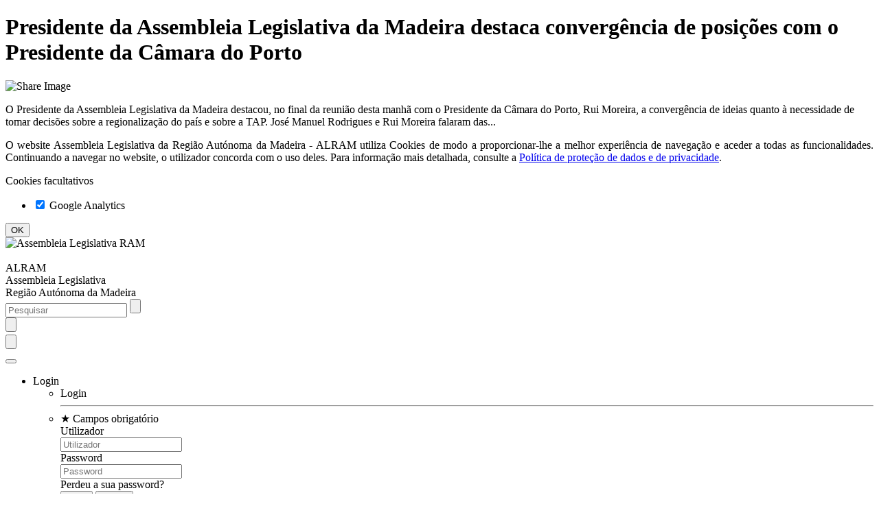

--- FILE ---
content_type: text/html; charset=utf-8
request_url: https://www.alram.pt/pt/noticias/xii-legislatura/i-sessao-legislativa/2020/junho/presidente-da-assembleia-legislativa-da-madeira-destaca-convergencia-de-posicoes-com-o-presidente-da-camara-do-porto/
body_size: 39457
content:


<!DOCTYPE html>
<html xmlns="http://www.w3.org/1999/xhtml" dir="ltr">
<head id="head" lang="pt"><title>
	Presidente da Assembleia Legislativa da Madeira destaca convergência de posições com o Presidente da Câmara do Porto
</title>

    <base href="https://www.alram.pt" />

    
    <meta http-equiv="X-UA-Compatible" content="IE=edge" /><meta charset="utf-8" /><meta name="viewport" content="width=device-width, initial-scale=1" /><meta id="metaDescription" name="description" content="O Presidente da Assembleia Legislativa da Madeira destacou, no final da reunião desta manhã com o Presidente da Câmara do Porto, Rui Moreira, a convergência de ideias quanto à necessidade de tomar decisões sobre a regionalização do país e sobre a TAP.
José Manuel Rodrigues e Rui Moreira falaram das..." /><meta name="format-detection" content="telephone=no" /><meta id="metaKeywords" name="keywords" content="ALRAM, Assembleia Legislativa da Madeira, Assembleia Madeira, ALRAM Madeira, RAM" /><meta property="og:site_name" content="ALRAM - Assembleia Legislativa da Região Autónoma da Madeira" /><meta property="og:locale" content="pt_PT" /><meta property="og:determiner" content="the" /><meta property="og:title" content="Presidente da Assembleia Legislativa da Madeira destaca convergência de posições com o Presidente da Câmara do Porto" /><meta property="og:image" content="https://www.alram.pt/media/11958/mno_rm_jose_manuel_rodrigues_04.jpg" /><meta property="og:image:width" content="640" /><meta property="og:image:height" content="426" /><meta property="og:description" content="O Presidente da Assembleia Legislativa da Madeira destacou, no final da reunião desta manhã com o Presidente da Câmara do Porto, Rui Moreira, a convergência de ideias quanto à necessidade de tomar decisões sobre a regionalização do país e sobre a TAP.
José Manuel Rodrigues e Rui Moreira falaram das..." /><meta property="og:url" content="https://www.alram.pt/pt/noticias/xii-legislatura/i-sessao-legislativa/2020/junho/presidente-da-assembleia-legislativa-da-madeira-destaca-convergencia-de-posicoes-com-o-presidente-da-camara-do-porto/" /><meta property="og:type" content="article" /><link rel="canonical" href="https://www.alram.pt/pt/noticias/xii-legislatura/i-sessao-legislativa/2020/junho/presidente-da-assembleia-legislativa-da-madeira-destaca-convergencia-de-posicoes-com-o-presidente-da-camara-do-porto/" /><meta name="robots" content="follow,index" />

    <link rel="shortcut icon" type="image/x-icon" href="/favicon.ico?t=1594725392813" />

    
    
    <link rel="stylesheet" type="text/css" href="/css/bootstrap.min.css?t=1594725392813" />
    <link rel="stylesheet" type="text/css" href="/css/sitestructure.min.css?t=1594725392813" />
    <link rel="stylesheet" type="text/css" href="/css/sitetheme.min.css?t=1594725392813" />
    
    <script type="text/javascript" src="https://cdn.ywxi.net/js/1.js" async></script>
    
    <script type="text/javascript">
        var gvFBSharer = "https://www.facebook.com/sharer/sharer.php?u=";

        window.addEventListener("DOMContentLoaded", function() {
            (function($) {
                $(document).ready(function() {

                    //set debug usage
                    EC.Set("UseDEBUG", 
                        
                        false
                    , false, false);
                    
                    //set global variables
                    EC.Set("CurrentSiteURL", "https://www.alram.pt", false, false);
                    EC.Set("BaseURL", "https://www.alram.pt/", false, false);
                    EC.Set("LanguageIsoCode", "PT", false, false);
                    EC.Set("CurrentNodeID", 21068, false, false);
                    EC.Set("HomeURL", "https://www.alram.pt/pt/inicio/", false, false);
                    EC.Set("Trd_Master_Msg1",  "Não foi possível executar a operação", false, false);
                    EC.Set("Trd_Master_Msg2", "Operação inválida", false, false);
                    EC.Set("Trd_Fechar", "Fechar", false, false);
                    EC.Set("Trd_Sim", "Sim", false, false);
                    EC.Set("Trd_Nao", "Não", false, false);
                    EC.Set("MemberLoggedIn", 
                        
                        false
                    , false, false);
                    EC.Set("OnLogoutRedirect", false, false, false);

                    EC.Set("Videos", new Array(), false, false);
                    EC.Set("Audios", new Array(), false, false);
                    EC.Set("Images", new Array(), false, false);
                    EC.Set("Files", new Array(), false, false);
                    EC.Set("AJAX", new Array(), false, false);
                    EC.Set("News", new Array(), false, false);
                    EC.Set("NewsHighlights", new Array(), false, false);
                    EC.Set("Translations", new Array(), false, false);
                    EC.Set("Articles", new Array(), false, false);
                    EC.Set("SearchList", new Array(), false, false);
                    EC.Set("FAQs", new Array(), false, false);
                    EC.Set("LoginCallbacks", new Array(), false, false);
                    EC.Set("LogoutCallbacks", new Array(), false, false);

                    //set js plugins locale
                    var ISO = EC.Get("LanguageIsoCode");
                    if(ISO == "PT") {
                        moment.locale("pt");
                        numeral.locale("pt-pt");
                    }
                    else if(ISO == "EN") {
                        moment.locale("en-gb");
                        numeral.locale("en-gb");
                    }
                    else {
                        moment.locale("pt");
                        numeral.locale("pt-pt");
                    }

                    AddTranslation("Sim", "Sim");
                    AddTranslation("Não", "Não");
                    AddTranslation("Cancelar", "Cancelar");

                    //set custom events
                    var LoginEvent = new CustomEvent("Login", { detail: null, bubbles: true, cancelable: true });
                    $("ul[id$='ulMMCMenuLogin']").on("Login", function () {
                        try {
                            var IsMemberLoggedIn = EC.Get("MemberLoggedIn");
                            var Callbacks = [];
                            if(IsMemberLoggedIn) { Callbacks = EC.Get("LoginCallbacks"); }
                            else { Callbacks = EC.Get("LogoutCallbacks"); }
                            for(var Index = 0; Index < Callbacks.length; Index++) {
                                var Callback = Callbacks[Index];
                                Callback();
                            }
                        }
                        catch(err) {}
                    });

                });
            })(jQuery);
        });
    </script>

    
    
    
    <!--[if lt IE 9]>
        <script defer="defer" src="/scripts/html5shiv.min.js?t=1594725392813"></script>
        <script defer="defer" src="/scripts/respond.min.js?t=1594725392813"></script>
        <script defer="defer" src="/scripts/json2.min.js?t=1594725392813"></script>
    <![endif]-->
    <script defer="defer" src="/scripts/ofi.min.js?t=1594725392813"></script>
    <script defer="defer" src="/scripts/img.srcset.polyfill.min.js?t=1594725392813"></script>
    <script defer="defer" src="/scripts/svgxuse.min.js?t=1594725392813"></script>
    <script defer="defer" src="/scripts/jquery-3.2.1.min.js?t=1594725392813"></script>
    <script defer="defer" src="/scripts/jquery.easing.1.3.min.js?t=1594725392813"></script>
    <script defer="defer" src="/scripts/jquery.visible.min.js?t=1594725392813"></script>
    <script defer="defer" src="/scripts/bootstrap.min.js?t=1594725392813"></script>
    <script defer="defer" src="/scripts/bootbox.min.js?t=1594725392813"></script>
    <script defer="defer" src="/scripts/bootstrap-datepicker.min.js?t=1594725392813"></script>
    <script defer="defer" src="/scripts/bootstrap-select.min.js?t=1594725392813"></script>
    <script defer="defer" src="/scripts/js.cookie.min.js?t=1594725392813"></script>
    <script defer="defer" src="/scripts/mustache.min.js?t=1594725392813"></script>
    <script defer="defer" src="/scripts/moment.min.js?t=1594725392813"></script>
    <script defer="defer" src="/scripts/numeral.min.js?t=1594725392813"></script>
    <script defer="defer" src="/scripts/string.min.js?t=1594725392813"></script>
    <script defer="defer" src="/scripts/jquery.inputmask.min.js?t=1594725392813"></script>
    <script defer="defer" src="/scripts/sitecommon.min.js?t=1594725392813"></script>
    
    <script defer="defer" src="/scripts/i18n/moment/pt.min.js?t=1594725392813"></script>
    <script defer="defer" src="/scripts/i18n/numeral/pt-pt.min.js?t=1594725392813"></script>
    <script defer="defer" src="/scripts/i18n/bootstrap-datepicker/bootstrap-datepicker.pt.min.js?t=1594725392813"></script>
    <script defer="defer" src="/scripts/i18n/bootstrap-select/defaults-pt_pt.min.js?t=1594725392813"></script>
    <script defer="defer" src="/scripts/i18n/plyr/pt.min.js?t=1594725392813"></script>
    <script defer="defer" src="/scripts/i18n/videojs/pt-pt.min.js?t=1594725392813"></script>
    
    <script defer="defer" src="/scripts/plyr.min.js?t=1594725392813"></script>
    <script defer="defer" src="/scripts/photoswipe.min.js?t=1594725392813"></script>
    <script defer="defer" src="/scripts/photoswipe-ui-default.min.js?t=1594725392813"></script>
    <script defer="defer" src="/scripts/lightslider.min.js?t=1594725392813"></script>
    <script defer="defer" src="/scripts/slimselect.min.js?t=1594725392813"></script>
    <script defer="defer" src="/scripts/print-events.min.js?t=1594725392813"></script>
    <script defer="defer" src="/scripts/clipboard.min.js?t=1594725392813"></script>
    
    



    
    <script type="text/javascript" defer="defer">
        
        function GPCanUseCookie(pCookieType) { var lvCanUseCookie = false; try { if (typeof Cookies.get("CookieDirectiveAccepted") !== "undefined") { if (Cookies.get("CookieDirectiveAccepted").indexOf(";" + pCookieType + ":true") > -1) { lvCanUseCookie = true; } } } catch(err) { }; return lvCanUseCookie; }

        const $HEAD = document.querySelector("head");
        
        $HEAD.dataset.ga = "false";

    </script>

    
    <script type="text/javascript">
        


        function GPActivateCookiesAfterSet() {
            
        }
    </script>
</head>
<body id="bBody">
    <form method="post" action="/pt/noticias/xii-legislatura/i-sessao-legislativa/2020/junho/presidente-da-assembleia-legislativa-da-madeira-destaca-convergencia-de-posicoes-com-o-presidente-da-camara-do-porto/" id="form1">
<div class="aspNetHidden">
<input type="hidden" name="__VIEWSTATE" id="__VIEWSTATE" value="5rhl/AcTM74RT4HDMmfN8Z41ZPbiHsIzxdfV2qetKEs/jgibqzQtdQXUuXBM/dVkBbkspBwxt3HwGWESHVQJL/Ppzy8Ie6LLUUorT8boJbecEWyyDI0AbQdBpJwx6qp7NPvUOOrknLuqbMYa82OC9LU9smbjQl8SkBeqxlVYoiRSxDANrhPgc6FsEM2rP6MiZ+G3Np0DOiI4hLUgASDcHYcJrGA8q/EUYUIdDGUy1cgTyeNsz9eUq+esI1Rp+VTeg9I9o2UB4Q0WC3FOC41oethB1XxS4TiN7LrKErriyc+zZzwi6DHchmZ6YLIBmqQY+1HrC4wOISXP9Pt45qnINkl0zVEaGIkUuMfNqgzJlwGOh5SjJZso8wXsPHVmfjbE/d9dXjeuLz9ILj5to0HVkkSxxXKxdQBJhjg7mRvcfvm73/MmyDml5aMsQ6IW25I9QY8ETGpyt5MjghWQlwkN2i7+5ULqK4qzBfXBvn/x5J70GBfzQvINyWKw9z09nPXnu4rtiiCggEiePbsv731AJpLPh2N0qJ6w8ATiQ1JhkXgHIuPm+rXho90WQAYACj58fGWbLBVW4JlZpuNTvs5zCGhXpiWTsEFWDNx1HC2vPI0kIPMJ1hFas/WfnMVNUjzdgGh+e/S1X4kbsOjAIB1St/T27Qwt6B1+SumoTrHQc4cIWJ9L3tgPIUOY++W6CbechPNrdHns913zR0BcHZcZlHqnOVFQetvZsTitreQG3L38zE5c26u6dy5ZYpNnwBXSUHlxsTwWvw3DitheUq1trtFu6+JxkDcKxiqe4t5V9YiOZ7FSkWsSFxSrNgxbeU/oZt9cGaaGqV10mkFWnWAoTqqBikPbhg7ENSZK8cY/eS5SrQ1kiNVTb8fj4ZY100J9jsvFBtPnz3JRhHInPQKss8WOPgEvQyR0lsL9yKhfqAoUPj5dtmLYx5uVskzjeVvc1Al59cAltjwWWxQ/Tl4bVw2Gu7p9VlMwvQVdgKU7Y086H0wSAgnlvy6hxNeuC25VUGbXFagAkB4n/c/V0DAwFGw6IitgCbCfdakGD61pFQjaQGm67zc5ucmT/6LLJRWfg5gtnsm9VLCfP7GPNfUvIpraSLDxnOTFbeeh8L1GQe+0YUT7iXkVb8SAt2LH+rWDazMXl0SLgozH+8p70gQ/EgiGOq22mgyeFPlEyWZtl+OKdWEZXRxhDE0zZ3LLJ8VgLAWOglWBWolaPOqMXzlhQUcnbLDmzEYQxj1tvZOTTENV0vLOPkveG9e1ncHK7yDJcwCAKrWX+s2TvJx1aDxe/AM1B2PKXRHlavmqwkYAnmMf3mODoPFztba5hh4DB4AcJkuh0Q03dc36V7ofgYDS1clgyHbzbzv/vnHl5a3Jo3Fk9nLzQJjD857//p1hAvp0akwDpLbdQsj/cVzaUpNXy0BPh6LNGbYEZSmpKWn457i61Lx9HmFEpIMMw5cBvPJsIuPxFMJHGz8/zErHt0UkdmD5EdVaZSBNZ8Kk0H4uIKyFMQfidSRj3qOWYiL+16Oe0GfFN6pFgiF6tLYaT90xhx9tQRxToGgxZApNb7M9HoYErQRsdQC+jU/C9Zd7uvL4ZGnb79pfilKyV7rgQyFHX431WQbEq5+E0ZYL5LEnkgi4V/PJpbfokkyNx4rgB/S9+uz/D4+dtOql/VZLZqNvR+asiXiM2ksIh1oVp8Xvh0/n6TEb7YOsLmyiTjlTUv4E7xewZrJajdHfyx7IViEIRvDSgqo2R8kdCgdRS9z9LeQbGyrW4LRa7qiLTZMFrqFRUAVVEcapZy3825RGwKO8kfGrJD7/29c5eiAHSDFcBzmNL/rG7NfnE31oJ3vZmsWvkDMbdU3kkMtqKJptPwqZruZ4BwhZNUcD6+L0BWSMbbt+b/HjuaMHEyWU/nsFUMdX4HMD3Xx0+C2SZAcV7+yu9jJgTSO/osDBpMXM3OsWPyidHUiK73YCKQCYVyNtVZH2oAS9QK2JL2omANoiphMaJVWHmhXvE5kZ8UuLGp+5Toxn8Z/1e+YlcKW40Yk7WVFIykn5KBj8CUG1bSdfjxUR6Y+XlncXrxsCY2+r8fzarcJaZcNo2/C6d28O3Ud3xjSlyYilrn2ZiWJvwWTdzEcpiocu9OEjpEY3fl7teZgKMxx8k2TGyxQfS/rUI+WifINe32YrvcwXJEEGaMCky+DmT3Us2+FWwGx7e5Q2eEDJprDXM69QRgvWCFbtpHrxP75THnOqwYk6oPypSlT20QXUzU/QIA0Xuep0E0vGDkzQ8W69nKmrIAH3bp7ybMvhmrZ+HV3nQ/LJkk+LQOgQtT7iTQiPSQmKntA/epTdne4mW6H0glvnqsk6OWbP/LbViBFnTu5VD7xlnO8niQm/X56vYq8voUCfpuHAinuh1wZQ4ynhG6PQandDXbVRXfTZSQf0djV3u8bKxn54VodRd3z2TiLhkEG3jScvirYzHM0n8vLHN+KtwK/aAM8Qo6ioFmLF0n7iERj5gPu3dz5yYMSu6XiBJsBfVb/FnjpnTtnKwlELLAaaAaEt7F8u6OPTr0J/MOrfcGPjLWEqEtpkqx1jmKpnXuG5odRe263lO53YrqjHE926QJQ6DQxKHylWAdzw2LcxkXqVcL3XU3I6pst7zSm5td+Ncg7bbL/RQ5oKuTf/PDC5L5mrfhBjFyfU3/7C61Vv12LPOz14G0lso/docjoX/zyAONEDG27KvBEdop/RrdhH6Dk30Z+4lqPZhGtZpYhktD8mqTr3+xKmNoRzZRjKu/BBI1yNxjNhL3jGrmQ3h18HD59XhklsDqQCGjSBL8grFHzcHIxj+i7idyddvlKe2AmAEefkzN8ssg3LqCPUR+AQS5y/SjGZmzIv6dkD3monGmwlLJ3stujKNjjfOGyu44tuiuO33odJAJbuvKpWD93CBiuWfVzOoUzLw/Hp1ZdzUbN9oFMnz2PSggnqQkKoAn6AGsNE5ugUrDJSKWeLzaaqAvsv3gCTQbbY/1Xn/vTjRQRgJ/GavXwucYsW4PXMuvloxkWdamb8w5CEll/7dF+X+xfydWrPdcBFjXkPEZGCLbqgQU1srsQLWVqFu1lqWMPFpYPubiKFfLNAv/2MHnl4unwY2zfbElqG8cNe6EVIRGmsvLITmfnyEe5GUwy95TCQb7EL9g07w/v4sxO8jUFVDjCuHZ8jrl1u7w+jU4h9RwqmO4dDhoR97HGc95HLHcnTU/yLuhcGMX9MjQ0Xua7hTxIwNjg+E9Vt1ypnqAf/YrtECc6e3EihIbbMgkGm+a6sWkTSm0cFSLuulN0ojxXCbcaHjIMLPkPFZ3SuMYrwBhtae5/hNXFZuwHK2u9UWO4ebufDUSLTgDmIMuT2rIzHoISgwC8N6OrzVwCd7/+7x9qk+nMRcO2nKB1ZzkzRaj3np4hwrgqNj8iSeRJH9pKeaawSqA8CMHR3QdBUMtA/QYwIh7ShIzQpjmSFsrirv1whVmYAFe6bnXByjfh1SOKIyobYTzko8jKQ54X3jQJHds3iwvu9sp1/3kFBzoCIdqWaHI/F2m3Gn+9HVJocuylzjmAKC9gd7HNt02T6s7OWIz0CN71RzF8lNA3NK8dawxl4RDsIDab+mfw1c2K6XVJjrjOl0DcjMtpijY0QJXdf/efhXZZDarF99uK7D0dDA01SZbx2a1nc9dmEenHHRx3MM64GeCMtslKJT71gO1gVBfb3nKJi9VE3p0+6f19HZZw6YP3LiYQUnkpKmsVaPoCPo0PwTsMpr/JRgcoQhcRjSVmpZ5sHB5tFmN3NLdNFG7+XRac2KfkT9HhT0LFc2W1wMhPQSlHyeeyt1H+ak99F/OidOR5cgNhU7uwkgGMTzW2zH7LSUryRVEJKbrOCipOdXxv+wK3C/hBc66A7a9E66He8TrqSjXSfyxeWkRI89Ihwq54HydsDHv1ojqqvlIsyeYwXcuJMviIZbaqLrwzjTpC+QkzQbe9F4dMZ3okiSFPqMGu73DMsM/4y9K6ciqpLdNYr4NKUsdVAJIT5NmvLLXzSA+NbO/pNTOkoEPYnNEYySHcugTnTIHU6MMt95S/b/bq0zcSP236FnHTPb30WMU/jQK36f6wKngshfcpb4gr6suFyDU/jRjpEeRgp5ouBQ1Z7i71xe8ZiPwxvCiIMrXZNgejsdYlOROyinTssMlfCBc3dpiljOr6TIHkbV0oL9GY28uaKTchcxDdWpTwqoE5s9LKTqil5Q3VfDcCmsnT3W3rRpXb/o+FIFjMul4SnA7DZxmrpX5Ih8jdXKdbs8J46yujoezXMoIDUjmeCLpJ/651DT1v4nk68uoZq6OiMJfcPaBXWrHLrhEZL99hxqxLJ0NwXdd/1INvtqMMmsb6gheFr6vXJ7cyP0hGBP5hxgikP40LR7ib9kI9W/[base64]/ALnqDScaaSipentj6LtieBEmPyJQ+HkK2qtPmzoBhHtYrBtNcy3K6Pl4qKW/ZAumeGJuxuq/LFUDgHkjbGO3vhaMe1dwmJ4X2Ku6yrWFnRccdyl1xHEEUEOUiQVJ33a0kk2RFAL1e35rTVgi5CGMkrAYkLosEucvd0G2cxnWOgKhEmPNNJLMg/2QVkveOYrNP2LFJlLhh0QAsPbeqMeFvWKMwBDEFt3GGA7BirvP2vFRb6u5UOsTT9tZp9MwvyeiLEbGK/N/b7n6p5UpyUSx91RoVsnfQRMKJo7dTKxvf9F/PvniLDFPBaBYMcNzgRYdA8zi2j/R6iVzG9nbqeL6she0pRFAB2wweAn4QIO6og+d+j+sdWiCLttEE0RseP5ij9CWB/Dtk98RqIB5C4/jh9V/3jK02zh9asaqAbWegsrhICag1zBoN5xMg14LQ3fgRGvHxUJo6tTwWm1Tc1cP2pgmyLTrOny26ijLfsUYlNyKQxGEyopipAuF7cCnY30kWxuMYPjrqYc/YD8oJzLPt+MeogU7s468yPWuZ8VNienJPy+sFrAy7U8AtHFDfu7g2r2JUzzs4FFaw0/9lFO9UKabIs2E3GLMClMha9PAe0MVF6M2nd/thQvsX2fuZ2A3WnoUsB5k1dyBwawUchgbtfztuwj/gx3LksHCdDVneXetDLpCkw+J3szCRDFLHmlywDQExuUIVe4RZ2XMiCyepv3oQYYjyCXfq82k68pEIwnKDMEzuwHP9h78moC/NDHGDohW4ZvPLVJSvnrsRvjRhA48h1wAHY5upjjTvr1TqX4kLOxXhKop7Cd5eE0CnCHJnKFJaGeGC8dRZYUERPHzIYz8mc4cHO7QXkKP+iDbDvIlw3dC3S6JZjZ+HxsfVZduFQJ2PXHgA/pQ95fE0d/En4yiqR5ASubjtFbyTaVL2leagXefgbeopq3BtBhlLKzqXKkMaY6JSBCSoT/snGlZwKO5SI6udNEMslJKsA9Rt+lFgiPhazDM7MA70aPL0wCSw+zsYbO0cfTHQynbtn554CoU3RaDPASkV5+tNKeD8CgAvv1qwAQv78rPMXad4awfJpi2L86ZI7pAB07HQGTBp9cIH6vZPPQ1Tvg05AVi4oKo9QM+DR2iFHJzCmCvopiUzQu6HPrqdT+S1g7sJmJ/mAv/pllfAkZ8kWfdNqgZhFyJtDXtGCscnE4xrC+3BvVuF+FOfh5ERnNkjOWmTOEMey/+ezrDembFaOXoQtSVMxm7lXs4TN6wvvWqXCilor7QRlLWedl74lCgAJvhYiOv6RUBvgKVNu/KQJzPmQAMo99JKraQ62NvnlPNym+ZNygVW5N6u1RdSQS2MT+PBzaLlNKgSBDoZPj0FaiAWXvGnOKZ4lvnJ8n487C3qCvP3YllNV+iod3M7SE5hUTYROf0bemk6VbCFeucxgIC1PW8YdGhn/G/hypCyE2Kl1WBtyCimObFTX/+9qWKkJuIM7BlvyjdA3Qo8FVw3lQywdoA8zMsERNmMTeprx94Du4br0ZnspiGFxx0msBq7foa6lRENYK24nhbaCato99AYwbbfj+wXzs3NneXABv0wAd5J+fpCJC3ofQnM7jtKYTYsj+xOcy0DLaiTjv4puijxvaxZn2pZiq2RhtBU18obFl1ZEu20YzZswk8lo4n/y97EWeWBVWouvubDvh7v8HjQ7JFWYvjFs0mibfR9xFtRD7hVaLW3gk9eOxS5Vz38W/a7xdT1uVEYmZp3xJY2USuKLZcx4otuC6eKmEpkDdE0fms4YJcGbGYIEAAj13VKzSsbfL8GPA2rDTFXeFgYwwoA5H3CCxWN6lXzOZnhw8QVr5Y0W9DCd2ifOjsAXtso+RilxX91syhZMnSX19698SoBCjZKDSvz0X/gcuMNbe9UjGEIluLYt4DKJIvNm5uuBQkE2b9VJyIWwHf0A0lqqtHoOmI1xQIthnlfQYqmYQBew8lgr8daUA9oh7ZOUtxS5oNpym5qXMPVaW7sgdXw9y32YAjKoGQSn5f/2JJ0sJ3uF/kpKs0T3nUHz0zvBG8YIsVDwOkFhH0Y/iMl2/EFCwbv6NJa6X2YIxXtiE8ubsyskYnLwQ1kKnazpRFLk5/zzZLQfICq23ti0/L4Mb8TFLGcUUm3qMkH4qoF+q/xxF0cbfd3eT69D9ELsARF0aL2zCdp/YffZi2jL8KlSCK8jsJoxmsbWCGRZJ1r1cJunRvxUUkRD2OmMnlXsfV1KqaWzbCNRL1q+XqXJcG2ZJpdjTPBcuuld+E/516Jkkpem5EUAwVF6qMKapmRSDyzD4jUss4ecHqCWoRPRr8dJVCOCFvvgqGru6DGCBizCUPDnvMqvNWpc+2uFbkF1C5a1+2AG9aCWbVLLE8XP9zGQOqqOck1DGC6gMqiN8/jJ1azJF+qkIdf/Rj4KIHxuaCBD4UFGrQDDqPMO9PpbxbLa7NplPCH+dTdGtOwdMmPohSm2jmivUskYek+ckhSUJO9zRmQkU+FSXPsizQBpEmx+iO7tbKFeCTkF1/CPXDQg3oJDQsSx51smAXgAUShSFivXZIbGFgcSGMpt5bq/h/GSeRtz0auTeEmt5gRe9z+xrNrgGVU1Bg3le8W7f0KvhKgFzUOEK4QpqPdN3l7devcRWoTh6iSYxA0l6nbyaf3+ojfKHyz+ieOnaVq0Ord7BIrq4JOt174accwNdxeFhlikeb2K9uHR4+6W+dpTzkgVcpi7mJTu6twluZbtVL6YdznAUDMYyBP8Y6WR3j5syJh/gZqxMgTfS1Vb+6JDwzBd3KKPg0f3l9FDiHU0k6UuY7jFA1bIsiQ8dkX9XdpmVI57m5vkhw9/mNqS1MPOANValgCGM2pb/Lw797YKnZhcSEe+94LpZb1n/LP0U6fZtRfckpuI9GqLIRs7YlLpKhTxoDx0mNZG2MH/nt6WezPfFhtzGZcV090ffFfdAFwCP3ne5BAe5LigfAelNPzGIcqstKMmXknWAIezz64NSuhOEsamUXXmkheEsRR+pVozMmnLvoDo7owDrpSgRpu+SPVp2crn5pr8m3ZrtIPxZR7NiO0JRgRxpxFXKQa8/z7kPM5Ly94Zhuv7p9YJNor0nxkfKn/JkVmj1moZT9WCMuAyBUCIOU9WxsNRqfT6wS/lsWSvT9X0Hy5Bwd8bh8kJu3nGC0+N1EDXCuTcUtmaEfLrSw2qoiEE8xWw13qhOGhDlWuHugifughv5J5j4TqU5Ezeauky/PbmEpX0PfHhUKh7XsrSLqjwE+TQHMxBdLmbB9/wg83+hApzbxvl1Cel22r5fjr7a2oJYLlsK/1stezOuLXNq1FW+7UTSR0TAkMhU29NRPQfy4kU3vM9ryOS6E7Q0b3ieDznwqyobm3Z8brnwyod23ivBVTlrEefs4ghJsOvHpsy888TTJoT9oC+0ZVV+++H+ZzVgRdpcsIpTS6eSISD26FH3xt75adoXv/VsVJC3ygr5lhx19/viiSgNFu8tY3rl2S3O60oOt+uAmfRuapBAlSID254EolOEXgBEwieFsXm8iS8GODMho6FGAwoPdfm/YJNbMGNz34HPGOzhh30oi9aNjfejumFlS/sZ/XUQsAm29kajz1/9qUazpucvhb4+z6toPgr1OAi/73EOsxOFJ4vclxyHAcPDGlrSGmje8LJUuoVhKuszmWTRk/0xUcDVmA96Xur98yv58EkfRVgUqfK1pk3/pwq9aNEnC+3aKUQ7HVe5ifbExM6htpy5Ax52yulXzJKnfCsOUFsvahLt6czFUajUQIT8ddqr3IQEFC9LOfHh3fbWEWOK4ZkDsW/91S6JDaZWbDtbmz6YfqYhsV1v9FsB4Gdn3U/xZrl9tL6l9hGp3MiGPbtEEIYbk3aB33BSRqkoJ6AvSwNG+OUXlPcq9fQl7zJPjEIzC6xCgfWAf3PSqmRfzphEggoqQnVZukbfdLtOcDLLGF+x0iT7wrwmchjGPScn1boaj0l6y565pIBoQdaAA0qXZWwgW574UCOlzDHL2tAwNga+46zMufrfE9MziHI03jt3XZG22/WXgMzAj1itmKvlITNRqUhlcvPh7bG/P0iKt8/aFa/4hOM+rCYrGNZmyX/CBbn8mBYGx59avaM0+rj7q4wnakgtS/u1N9qvOnJAPXd0pf59zImtwAZBcWlCdwikJLYo9uHOSI8MKMbHE+vSlUjRa/[base64]/So4vhA7ACl8k5XX+mpAvJunFiUyhLvbkWq/GYOneUOLDPg3l9UxVOxkRkrABN+PO04nd4khLNiDQknzc4y23zFptGVohyRgsHZte4/RIqJnB/IYJ0GdGro3UbGJLv90CRF9e3nyp15gWRhF8G4yoKW3ZGCDEV9c39p5AX7sWOGfKNNGSTCrQLx7pw/[base64]/zPOysviLKoWL2xnx40kCmuuk/DCEJQU8Ow/Uz0zdUNTtPkZx92X2WRYSUlbFnCdDVfpe/FYf4Bf5D/Q6NhqmLQAlo2Ju7DzmVF1qrhqPaCCqcWoVW3vD2n9VwU+Mw6VlJ6LFT+9eWkN6Dh1099miCderEgMPB/qnVv7bQPITa3jQBiH3lb61zy6wXgdl/eLtKZi5QsSO6TdxDneoE1VqBo5seHxmEEJTW6PT2wkjJAPGtDAiOHRqc7wXFLBCjGzGlsUUY35jqtJbhgExpQvfXiHGdAzelcrPlnrdjFQXzpHkj8oKYNox4E0E+5fvB/PTfQEQ0/NFxqlM/gn+WME17EbT8oUdH64q4/4sQTUGJD29JPfy50SvFc00R9yATUuu9Us/3P3fGmkGJHdcnn2dO915BOQgbMFh16xINBKcFJFNzWv09U1ozcnySi9RPuOeKgqSNPZDjaMfbjr93BSqGHUiZm3Jyqu2U0LF85tIOfEB++YZzlGnhgCjMk2346v+JTEKRkj/zRcYLTiWXazhQxIyYYdiI7MsjqFR082aPRDE1pqKLQhCRLGe+G+ht69MGvHI4yUGi/02srJbaAUJDhabH/hG/93K6+pQLNkiAPjyMTON0rtDIYfsesRsv02cGdq04rBfM4ypCLLuPjMtaWU+MTyRf03L/IKf73mwFShc4I2RwXPoEzwZVWgQBwbW8jy91ON5LNwillzixIYSXQR+Wd7va5V57AVB8mXWe+69PYUXRPtIJsJ4bWpmZS9wy1n9CVNnCTFcp0BXz+xyXhjc9rSjosupnj1MZEP+DOhSjPqOmhWIkorqKCgxNmRXYNaXalSuSq4BdyWczepf4DNGs6oHnFwxzkMtvvM/eOgNYnq2w5vaLaUYqBsA2UwbZ9c/qig4ooiu4lOSICRjO0nr+P5yRoRN81nbk6KgUprMFtTPp52G+AlwbgXoPQHJ3nh3T8fgjRgNx5Q8nhVx3bafjW3e/kDdf0/sGx7d/ea5rrXLYtZ3A+/PZOOYOmKp01tn8lj0tW93+4W1/ajeZduxZuWYqPBN6sHi2QKCLIrqx7irxAogf85iL7n/phn5pcW0IBn4GKNF+63HZ+UtqLOFZr1TPxfOehPaJ9D6Im75qZh5CfaQ/kCteGeuDFfXm3EwYgdPjq/RVakkGMSgMXj4VHMocTqOoJ+muXHZxAweJTAJh4gZG1mOU/kL+ISuWO32T4taC52aVA5BcWn6JFSvqqKc9QtNpuA0+7HxxQ3HqXBWUPYMsVKsjNb5fukOaGnaFXVSZT0OZ7ChDTBmV/ZDlM7REgG4mON70xfCNK1skXf0sVrcQv41dWEJLStCo7Wc7IUyF85Kvb5ZdHmFRvVj2JDBliDk0B2SnIsx4XvSrQxZTkftVR7AiPxUpoEzyO2tAoNdqBVwhCd9I3LTCL/J/+HMBHwT86kjG/reVl2UeQcM9AMsRjHkPWVtEH0Elz83hKuDL/fRPM2SspW2ujHG2kpNdxEYP3B/KRk1vL/+zmaRFHeyyVNUfldpvP3KLyIrLQvDpOHOelODlE206tyleWjzYhJDOM90drGX6+Q+QoIyMHyLmIwtChW08YNkR+VsabKdsf4wBeILQG7zbZU2xeLh4AbJHBBr+/ID/dJ56mjeS4IuGuetQs7/KqHx3ov45HsM+MnkqYQj9McEZ8Ii3JBMvnxU/BCILSuCkquGlbOOD7KUC8BfRbvzTxrIlVYYXV/6Bg3pI3VpCalrNFgCoZYqkuAEmnDmpsjhZXlb1Rvz7H7Adqe3NTSQFz1Hu5fQZydvFQY3OYLWjVDSL+PsP1vNrX6IuqShmCgRUs4CwHAkERliiL7yIT/hbU52Yea2CaFOs1/P6wcEHL3uH5boZjTXf0Lvti+/xl8AIR3Hs9uq3/7YzPDiHu1uwvpfkUKquvbTEGe73UKfnXa1z36yFGisFEpxeORg9JJD2poaqr6XghpR/21Hq5GbIasC1ydghskodV/Y88ozZFSfPCdGEfNWLVx1pMD5Y5NMq1mPUyi5p21u/5u2Q9wcUcdhH25QUBsI9kVR9YJdlq7V/qKPqpuxCgMQioPQuob4YSbgTavv4ewU8yyYg9Cs7nFpojzIYq4Bkw6bn+ZQyWa0wQWsWJoWFE0jZmmiZGBc+/M6S91dcKAxaAP6wjxho/fnxfl0bj3ANGldDUK+HhfvyVMxsHaV1VlK0uY+fL4z/[base64]/jj16mMNDzhSaFQKK9lU6BMquusKpgJnpiYhC0cT6E9fzPIYkxIx390f+F6nKZXAxU27eNV1RStFPekbhuyfgaAZCZ7TeuYuJ2+l53w+v9nz8zemNHDL3/emZQANYci4isn0zTQfxCqUW/zxjzv84mLR2fbV6ybK/lZuqxUq4/rqFT0rIUzX/vSQh23Hx3YH/AZSiYz0z4vDMBly3pG2kDvNbRk0zBXSxYbv6RQbjvLEN2kkI6UbjqniPnADefJPS+pHwlHHzCSHJ+7NkCVSLuLENWsGcKpckMT6wZ+bmAyqFElt+iiQOlHJ/5GNC0wiwccy9bf8veIc/yYd0TsJ3OWCWWMGhXqU2NpUlJUyKS+OnojhE3HcdLaDxkjYgcGTa06WEEWun9hb3K4ZOG9d0FHyQ9Vn+4OtxsO8dJkp0coBhu+SOydE67uErKRVlRuDcIqY+WGn/lYEAoac/SfRElpl9/KgY40RamqVpIk7i/IhEVRqBQf11DXw+5ujXTc6sy+SU2GTBniYjSiph0Ad/9onecNMmwklaJWszNvLoHGZfh8/DoHMOtWuaeXSdrUlVFzWVhDfT1wZOelSjz/Cv9sIwgOQKofpSXRpQNyovgyLUI7s5Z8g/pXnPySHtXyH1sn/xpMzlLlQI28sqHquovbvv6QERTgmTZqe/uZCLDUM3DbfDGEgaVFlY7RrehiWHjS+HKm7D+PYFY1M5b+T85yS2dxFZpsNA42OoirVobdPe6aTsudqbhJCrAP0G5Z6cw3Zz0tY5A6RTzqcvTGdozQbC99ULEsg+FFL1xIpBG9K4Q9PC3ByR4DA7HAjuqntXXqnp4ks7kxRb/R2gAYtZHfI2Mf/J+mRWjDrob4vQiBA8ddnVoQZFxU55dlEjyzANzrSwsxOtE9Kb/9qRkBgIHxyqQA/rlqBMKESNiu/c/zSkhzn+1PyZ8zd9eZL+ah6jN6TdlcHgQs7pTxgg7UO+eS+6FzXMtUV9nVVaIf2cp6A8f3YpV2TEUvd2frdqynE9wsdDB5sH3oXE+DL2e4/y3qbGBe9PxNPVBbDcZXBfkHeXSw33zidw8+a64se8gP23roOCVmObPJTF5jboM2qGOENKixO3QLxoB0Bn/nqxmYTaqWx2Vpq52LaSWSdeooyVq8VWVRDoVxAVjOIMj9Ediiv3s0rNnr8xCfON83kHcXvffjhz1T4EsgGiN058ar+fiXU6gkjbarNeLcGjBmifM5FXB9ALA3LXn7xbiAelCDICDWSd35BsOwA2c6M4J0S3UwUH2rwHbrnoNvaCMj/5kMUdvhjX/8R5HLInKSRiDGWTqXgwKrvEKrfS/MNjc1ltMggDTgVpO+YMtcBTW7pYhjVfmB6c1K5dwpUSrkGaX7sbIuSpxkhQvPD4Rf5IHbE2jkB/u58O4dIv7Id0r2pEmEw3PiXByAoyKSP7ZRhWjWmh4kbTYGl9P+j2ACLQlzbquxG8FuaW4GdQi/CsYBBY9ZoEiwWKxcWlnXKCUsvKQOxK6bG8Qq5DAQ9DCIuwfzoM2QFJncfbDvdqSFQ319++s3lPu/yK5CpXNzirTP/m83TAgWSMH5gzvjs8lxIPw1+1KX9g68VvLh9SIk/211tC59bFitNt66/Udl9H7bowsNzwQlsFH7eYNavknURg5A2DsHG04v9G3yjd2cD8+9gPJ4pYrBEihgbs54YEzukOsVtwAHhvI3Ny9kf1oBnEr91+990ZuHdstvim/3EoPzxwuUDUHmR93m/oEvyCvtJEFsM8AWopRwHmSl/vfGOTcBM9qPzwjvGoFVMalpFUM3dXIYIixBRy0b1vBKUrluA6q9a5xLpH+7mUlcUVF57PlzW7DXTOvuDu4glq09wu3Rnnf59Ol+BNAXZOSk1Ms8EgzCj5BtIjJ1y88BRHfEkNvMfzKIMquqxdnpJfxYxir0L0y6w/jDea5l1e8ouhJAgjEFYrGtWPvS2vdannyEMFvPEjDmICN16vO13sLJw0gAnjFM0DbIdyHolsMe9jxOGBoBH7J2z0RRYOJdHzSGJqhoN+RpjYdIV6/5DIzBlTogoMbqnmeZ5ZVMBehHYmgPrCd+8rgcceEhkKHAfEf+LddMjMAnCTd4xBVekyv2n89Qw/sQadGFpa0Cq1QLl93sHBK5p9K9RA9KdoGVdtXN9qCB2BVUiwz+LlQp2Xuv6cn5jAD+PbQ0AQHqUN0OYxMAQtEI6+jCfgpCo/usDOO5MLVPS7i5hbGU6if6bzVrz56y9TqHMrJE2YtjKu8fraDRcLbT/Fd5kkrYHmjmnCQSi/nN4AdZwwN0WOxcT9iCnEoHpzNeRoBTQr17is8wZqUhIPvn/XHK43bZ88Jy3LxJXRuytfeG84Y2UBEurYeNHVbP+NPq+QUgG8G07r1Dlmkx4uH2oF/9RNt0TstfhXlaejUyQXhbTXJK6lACEO2jMTBKVqLnm4fGFXmh16XvVI0DV4uf/YRn6nmpSFEJsc1wrHV2bDxYSb2ek6pOuh6Dg1//EwgZRdzPG+HIDPEkxjEKiPoq28CCZ9TqA86ipkvyDb+jrAa43BWJQRiF1rn2N8HrIJ/oNTurDSAHwOCpYNQr4JMk36AlYd4+lwu8rqe2NliZfb9qcdS7XTj+3L8Mhe/8y7DrTaEi1IEk9cLTCprP18vZZX0ara3lIw8IPGk9sd+jcgZplbctlE50nBa1/kUeOA9adXuo0Z65xCB3Tz6vgNnQNwO4Nnqw3Qs0lmpcS12RVvqBDz2fI9AM/G7H6NE0sqQEZjqr3QqUANcHoLnk3bYZmW+S4zYRfyGumEqcsK68LedgBmM3aHcvMVkiNwsW78jlXHlw==" />
</div>


<script type="text/javascript">
//<![CDATA[
 window.addEventListener("DOMContentLoaded", function() { (function($) { $(document).ready(function() { EC.Set('MenuJSON', {"Menu":[{"Name":"Assembleia","URL":"/pt/artigos/assembleia/","Target":"_self","Level":1,"IDSuffix":"_1","HideInMobileMenu":false,"HasChildren":true,"HasManyChildren":true,"HasCaret":true,"Children":[{"Name":"Assembleia","URL":"/pt/artigos/assembleia/","Target":"_self","Level":1,"IDSuffix":"_1","HideInMobileMenu":false,"HasChildren":false,"HasManyChildren":false,"IsParent":true,"Children":[],"OnClick":" onclick=\u0022ShowGlobalOverlay();\u0022 ","ExtraData":"","Expanded":false,"ChildrenHidden":true,"HasURL":true,"IsCurrentNode":false},{"Name":"Autonomia Política e Administrativa","URL":"/pt/artigos/assembleia/autonomia-politica-e-administrativa/","Target":"_self","Level":2,"IDSuffix":"_1_1","HideInMobileMenu":false,"HasChildren":false,"HasManyChildren":false,"Children":[],"OnClick":" onclick=\u0022ShowGlobalOverlay();\u0022 ","ExtraData":"","Expanded":false,"ChildrenHidden":true,"HasURL":true,"IsCurrentNode":false},{"Name":"Símbolos da Autonomia","URL":"/pt/artigos/assembleia/simbolos-da-autonomia/","Target":"_self","Level":2,"IDSuffix":"_1_2","HideInMobileMenu":false,"HasChildren":false,"HasManyChildren":false,"Children":[],"OnClick":" onclick=\u0022ShowGlobalOverlay();\u0022 ","ExtraData":"","Expanded":false,"ChildrenHidden":true,"HasURL":true,"IsCurrentNode":false},{"Name":"O Parlamento e o seu funcionamento","URL":"/pt/artigos/assembleia/o-parlamento-e-o-seu-funcionamento/","Target":"_self","Level":2,"IDSuffix":"_1_3","HideInMobileMenu":false,"HasChildren":false,"HasManyChildren":false,"Children":[],"OnClick":" onclick=\u0022ShowGlobalOverlay();\u0022 ","ExtraData":"","Expanded":false,"ChildrenHidden":true,"HasURL":true,"IsCurrentNode":false},{"Name":"Órgãos Externos","URL":"/pt/artigos/assembleia/orgaos-externos/","Target":"_self","Level":2,"IDSuffix":"_1_4","HideInMobileMenu":false,"HasChildren":true,"HasManyChildren":true,"Children":[{"Name":"Mandatos de Órgãos Externos","URL":"/pt/artigos/assembleia/orgaos-externos/mandatos-de-orgaos-externos/","Target":"_self","Level":3,"IDSuffix":"_1_4_1","HideInMobileMenu":false,"HasChildren":false,"HasManyChildren":false,"Children":[],"OnClick":" onclick=\u0022ShowGlobalOverlay();\u0022 ","ExtraData":"","Expanded":false,"ChildrenHidden":true,"HasURL":true,"IsCurrentNode":false},{"Name":"Entidades Independentes","URL":"/pt/artigos/assembleia/orgaos-externos/entidades-independentes/","Target":"_self","Level":3,"IDSuffix":"_1_4_2","HideInMobileMenu":false,"HasChildren":false,"HasManyChildren":false,"Children":[],"OnClick":" onclick=\u0022ShowGlobalOverlay();\u0022 ","ExtraData":"","Expanded":false,"ChildrenHidden":true,"HasURL":true,"IsCurrentNode":false}],"OnClick":" onclick=\u0022ShowGlobalOverlay();\u0022 ","ExtraData":"","Expanded":false,"ChildrenHidden":true,"HasURL":true,"IsCurrentNode":false},{"Name":"Relações Internacionais","URL":"/pt/artigos/assembleia/relacoes-internacionais/","Target":"_self","Level":2,"IDSuffix":"_1_5","HideInMobileMenu":false,"HasChildren":true,"HasManyChildren":true,"Children":[{"Name":"CALRE – Conferência das Assembleias Legislativas Regionais Europeias","URL":"/pt/artigos/assembleia/relacoes-internacionais/calre-conferencia-das-assembleias-legislativas-regionais-europeias/","Target":"_self","Level":3,"IDSuffix":"_1_5_1","HideInMobileMenu":false,"HasChildren":true,"HasManyChildren":true,"Children":[{"Name":"Regulamento","URL":"/media/2374/regulamento-calre.pdf","Target":"_blank","Level":4,"IDSuffix":"_1_5_1_1","HideInMobileMenu":false,"HasChildren":false,"HasManyChildren":false,"Children":[],"OnClick":" onclick=\u0022RegisterMediaAccess(this);\u0022 ","ExtraData":" data-id=\u00222914\u0022 ","Expanded":false,"ChildrenHidden":true,"HasURL":true,"IsCurrentNode":false},{"Name":"Declarações","URL":"https://www.calrenet.eu/documentation/documents-archive","Target":"_blank","Level":4,"IDSuffix":"_1_5_1_2","HideInMobileMenu":false,"HasChildren":false,"HasManyChildren":false,"Children":[],"OnClick":"","ExtraData":"","Expanded":false,"ChildrenHidden":true,"HasURL":true,"IsCurrentNode":false},{"Name":"Notícias","URL":"/pt/artigos/assembleia/relacoes-internacionais/calre-conferencia-das-assembleias-legislativas-regionais-europeias/noticias/","Target":"_self","Level":4,"IDSuffix":"_1_5_1_3","HideInMobileMenu":false,"HasChildren":false,"HasManyChildren":false,"Children":[],"OnClick":" onclick=\u0022ShowGlobalOverlay();\u0022 ","ExtraData":"","Expanded":false,"ChildrenHidden":true,"HasURL":true,"IsCurrentNode":false}],"OnClick":" onclick=\u0022ShowGlobalOverlay();\u0022 ","ExtraData":"","Expanded":false,"ChildrenHidden":true,"HasURL":true,"IsCurrentNode":false},{"Name":"Jornadas Parlamentares Atlânticas","URL":"/pt/artigos/assembleia/relacoes-internacionais/jornadas-parlamentares-atlanticas/","Target":"_self","Level":3,"IDSuffix":"_1_5_2","HideInMobileMenu":false,"HasChildren":true,"HasManyChildren":true,"Children":[{"Name":"Regulamento","URL":"http://jornadasatlanticas.com/?page_id=3940\u0026lang=pt-pt","Target":"_blank","Level":4,"IDSuffix":"_1_5_2_1","HideInMobileMenu":false,"HasChildren":false,"HasManyChildren":false,"Children":[],"OnClick":"","ExtraData":"","Expanded":false,"ChildrenHidden":true,"HasURL":true,"IsCurrentNode":false},{"Name":"Documentos","URL":"http://jornadasatlanticas.com/?page_id=3965\u0026lang=pt-pt","Target":"_blank","Level":4,"IDSuffix":"_1_5_2_2","HideInMobileMenu":false,"HasChildren":false,"HasManyChildren":false,"Children":[],"OnClick":"","ExtraData":"","Expanded":false,"ChildrenHidden":true,"HasURL":true,"IsCurrentNode":false},{"Name":"Notícias","URL":"/pt/artigos/assembleia/relacoes-internacionais/jornadas-parlamentares-atlanticas/noticias/","Target":"_self","Level":4,"IDSuffix":"_1_5_2_3","HideInMobileMenu":false,"HasChildren":false,"HasManyChildren":false,"Children":[],"OnClick":" onclick=\u0022ShowGlobalOverlay();\u0022 ","ExtraData":"","Expanded":false,"ChildrenHidden":true,"HasURL":true,"IsCurrentNode":false}],"OnClick":" onclick=\u0022ShowGlobalOverlay();\u0022 ","ExtraData":"","Expanded":false,"ChildrenHidden":true,"HasURL":true,"IsCurrentNode":false}],"OnClick":" onclick=\u0022ShowGlobalOverlay();\u0022 ","ExtraData":"","Expanded":false,"ChildrenHidden":true,"HasURL":true,"IsCurrentNode":false},{"Name":"A Assembleia e os Jovens","URL":"/pt/artigos/assembleia/a-assembleia-e-os-jovens/","Target":"_self","Level":2,"IDSuffix":"_1_6","HideInMobileMenu":false,"HasChildren":true,"HasManyChildren":true,"Children":[{"Name":"Assembleia Regional","URL":"/pt/artigos/assembleia/a-assembleia-e-os-jovens/assembleia-regional/","Target":"_self","Level":3,"IDSuffix":"_1_6_1","HideInMobileMenu":false,"HasChildren":false,"HasManyChildren":false,"Children":[],"OnClick":" onclick=\u0022ShowGlobalOverlay();\u0022 ","ExtraData":"","Expanded":false,"ChildrenHidden":true,"HasURL":true,"IsCurrentNode":false},{"Name":"Assembleia da República","URL":"/pt/artigos/assembleia/a-assembleia-e-os-jovens/assembleia-da-republica/","Target":"_self","Level":3,"IDSuffix":"_1_6_2","HideInMobileMenu":false,"HasChildren":false,"HasManyChildren":false,"Children":[],"OnClick":" onclick=\u0022ShowGlobalOverlay();\u0022 ","ExtraData":"","Expanded":false,"ChildrenHidden":true,"HasURL":true,"IsCurrentNode":false}],"OnClick":" onclick=\u0022ShowGlobalOverlay();\u0022 ","ExtraData":"","Expanded":false,"ChildrenHidden":true,"HasURL":true,"IsCurrentNode":false},{"Name":"Secretaria-Geral","URL":"/pt/artigos/assembleia/secretaria-geral/","Target":"_self","Level":2,"IDSuffix":"_1_7","HideInMobileMenu":false,"HasChildren":true,"HasManyChildren":true,"Children":[{"Name":"Conselho de Administração","URL":"/pt/artigos/assembleia/secretaria-geral/conselho-de-administracao/","Target":"_self","Level":3,"IDSuffix":"_1_7_1","HideInMobileMenu":false,"HasChildren":false,"HasManyChildren":false,"Children":[],"OnClick":" onclick=\u0022ShowGlobalOverlay();\u0022 ","ExtraData":"","Expanded":false,"ChildrenHidden":true,"HasURL":true,"IsCurrentNode":false},{"Name":"Instrumentos de Gestão","URL":"/pt/artigos/assembleia/secretaria-geral/instrumentos-de-gestao/","Target":"_self","Level":3,"IDSuffix":"_1_7_2","HideInMobileMenu":false,"HasChildren":true,"HasManyChildren":true,"Children":[{"Name":"Plano de Gestão de Riscos","URL":"/pt/artigos/assembleia/secretaria-geral/instrumentos-de-gestao/plano-de-gestao-de-riscos/","Target":"_self","Level":4,"IDSuffix":"_1_7_2_1","HideInMobileMenu":false,"HasChildren":false,"HasManyChildren":false,"Children":[],"OnClick":" onclick=\u0022ShowGlobalOverlay();\u0022 ","ExtraData":"","Expanded":false,"ChildrenHidden":true,"HasURL":true,"IsCurrentNode":false},{"Name":"Gestão de Pessoas","URL":"/pt/artigos/assembleia/secretaria-geral/instrumentos-de-gestao/gestao-de-pessoas/","Target":"_self","Level":4,"IDSuffix":"_1_7_2_2","HideInMobileMenu":false,"HasChildren":false,"HasManyChildren":false,"Children":[],"OnClick":" onclick=\u0022ShowGlobalOverlay();\u0022 ","ExtraData":"","Expanded":false,"ChildrenHidden":true,"HasURL":true,"IsCurrentNode":false},{"Name":"Declarações","URL":"/pt/artigos/assembleia/secretaria-geral/instrumentos-de-gestao/declaracoes/","Target":"_self","Level":4,"IDSuffix":"_1_7_2_3","HideInMobileMenu":false,"HasChildren":false,"HasManyChildren":false,"Children":[],"OnClick":" onclick=\u0022ShowGlobalOverlay();\u0022 ","ExtraData":"","Expanded":false,"ChildrenHidden":true,"HasURL":true,"IsCurrentNode":false},{"Name":"Plano de Atividades","URL":"/pt/artigos/assembleia/secretaria-geral/instrumentos-de-gestao/plano-de-atividades/","Target":"_self","Level":4,"IDSuffix":"_1_7_2_4","HideInMobileMenu":false,"HasChildren":false,"HasManyChildren":false,"Children":[],"OnClick":" onclick=\u0022ShowGlobalOverlay();\u0022 ","ExtraData":"","Expanded":false,"ChildrenHidden":true,"HasURL":true,"IsCurrentNode":false},{"Name":"Relatório de Atividades","URL":"/pt/artigos/assembleia/secretaria-geral/instrumentos-de-gestao/relatorio-de-atividades/","Target":"_self","Level":4,"IDSuffix":"_1_7_2_5","HideInMobileMenu":false,"HasChildren":false,"HasManyChildren":false,"Children":[],"OnClick":" onclick=\u0022ShowGlobalOverlay();\u0022 ","ExtraData":"","Expanded":false,"ChildrenHidden":true,"HasURL":true,"IsCurrentNode":false},{"Name":"Delegação de Competências","URL":"/pt/artigos/assembleia/secretaria-geral/instrumentos-de-gestao/delegacao-de-competencias/","Target":"_self","Level":4,"IDSuffix":"_1_7_2_6","HideInMobileMenu":false,"HasChildren":false,"HasManyChildren":false,"Children":[],"OnClick":" onclick=\u0022ShowGlobalOverlay();\u0022 ","ExtraData":"","Expanded":false,"ChildrenHidden":true,"HasURL":true,"IsCurrentNode":false},{"Name":"Listagem das Subvenções","URL":"/pt/artigos/assembleia/secretaria-geral/instrumentos-de-gestao/listagem-das-subvencoes/","Target":"_self","Level":4,"IDSuffix":"_1_7_2_7","HideInMobileMenu":false,"HasChildren":false,"HasManyChildren":false,"Children":[],"OnClick":" onclick=\u0022ShowGlobalOverlay();\u0022 ","ExtraData":"","Expanded":false,"ChildrenHidden":true,"HasURL":true,"IsCurrentNode":false},{"Name":"Circulares","URL":"/pt/artigos/assembleia/secretaria-geral/instrumentos-de-gestao/circulares/","Target":"_self","Level":4,"IDSuffix":"_1_7_2_8","HideInMobileMenu":false,"HasChildren":false,"HasManyChildren":false,"Children":[],"OnClick":" onclick=\u0022ShowGlobalOverlay();\u0022 ","ExtraData":"","Expanded":false,"ChildrenHidden":true,"HasURL":true,"IsCurrentNode":false}],"OnClick":" onclick=\u0022ShowGlobalOverlay();\u0022 ","ExtraData":"","Expanded":false,"ChildrenHidden":true,"HasURL":true,"IsCurrentNode":false},{"Name":"Orçamento da ALRAM","URL":"/pt/artigos/assembleia/secretaria-geral/orcamento-da-alram/","Target":"_self","Level":3,"IDSuffix":"_1_7_3","HideInMobileMenu":false,"HasChildren":false,"HasManyChildren":false,"Children":[],"OnClick":" onclick=\u0022ShowGlobalOverlay();\u0022 ","ExtraData":"","Expanded":false,"ChildrenHidden":true,"HasURL":true,"IsCurrentNode":false},{"Name":"Conta da ALRAM","URL":"/pt/artigos/assembleia/secretaria-geral/conta-da-alram/","Target":"_self","Level":3,"IDSuffix":"_1_7_4","HideInMobileMenu":false,"HasChildren":false,"HasManyChildren":false,"Children":[],"OnClick":" onclick=\u0022ShowGlobalOverlay();\u0022 ","ExtraData":"","Expanded":false,"ChildrenHidden":true,"HasURL":true,"IsCurrentNode":false}],"OnClick":" onclick=\u0022ShowGlobalOverlay();\u0022 ","ExtraData":"","Expanded":false,"ChildrenHidden":true,"HasURL":true,"IsCurrentNode":false},{"Name":"Conheça o Parlamento","URL":"/pt/artigos/assembleia/conheca-o-parlamento/","Target":"_self","Level":2,"IDSuffix":"_1_8","HideInMobileMenu":false,"HasChildren":true,"HasManyChildren":true,"Children":[{"Name":"Visita Virtual - 360º","URL":"/pt/artigos/assembleia/conheca-o-parlamento/visita-virtual-360/","Target":"_self","Level":3,"IDSuffix":"_1_8_1","HideInMobileMenu":false,"HasChildren":false,"HasManyChildren":false,"Children":[],"OnClick":" onclick=\u0022ShowGlobalOverlay();\u0022 ","ExtraData":"","Expanded":false,"ChildrenHidden":true,"HasURL":true,"IsCurrentNode":false},{"Name":"Agende a sua visita","URL":"/pt/artigos/assembleia/conheca-o-parlamento/agende-a-sua-visita/","Target":"_self","Level":3,"IDSuffix":"_1_8_2","HideInMobileMenu":false,"HasChildren":false,"HasManyChildren":false,"Children":[],"OnClick":" onclick=\u0022ShowGlobalOverlay();\u0022 ","ExtraData":"","Expanded":false,"ChildrenHidden":true,"HasURL":true,"IsCurrentNode":false}],"OnClick":" onclick=\u0022ShowGlobalOverlay();\u0022 ","ExtraData":"","Expanded":false,"ChildrenHidden":true,"HasURL":true,"IsCurrentNode":false},{"Name":"Causas Maiores","URL":"/pt/artigos/assembleia/causas-maiores/","Target":"_self","Level":2,"IDSuffix":"_1_9","HideInMobileMenu":false,"HasChildren":false,"HasManyChildren":false,"Children":[],"OnClick":" onclick=\u0022ShowGlobalOverlay();\u0022 ","ExtraData":"","Expanded":false,"ChildrenHidden":true,"HasURL":true,"IsCurrentNode":false},{"Name":"50 Anos de Autonomia","URL":"/pt/artigos/assembleia/50-anos-de-autonomia/","Target":"_self","Level":2,"IDSuffix":"_1_10","HideInMobileMenu":false,"HasChildren":false,"HasManyChildren":false,"Children":[],"OnClick":" onclick=\u0022ShowGlobalOverlay();\u0022 ","ExtraData":"","Expanded":false,"ChildrenHidden":true,"HasURL":true,"IsCurrentNode":false},{"Name":"Prémios","URL":"/pt/artigos/assembleia/premios/","Target":"_self","Level":2,"IDSuffix":"_1_12","HideInMobileMenu":false,"HasChildren":false,"HasManyChildren":false,"Children":[],"OnClick":" onclick=\u0022ShowGlobalOverlay();\u0022 ","ExtraData":"","Expanded":false,"ChildrenHidden":true,"HasURL":true,"IsCurrentNode":false},{"Name":"Comunicação Social","URL":"/pt/artigos/assembleia/comunicacao-social/","Target":"_self","Level":2,"IDSuffix":"_1_13","HideInMobileMenu":false,"HasChildren":false,"HasManyChildren":false,"Children":[],"OnClick":" onclick=\u0022ShowGlobalOverlay();\u0022 ","ExtraData":"","Expanded":false,"ChildrenHidden":true,"HasURL":true,"IsCurrentNode":false},{"Name":"Canal de Denúncia","URL":"https://alram.portaldedenuncias.pt/","Target":"_blank","Level":2,"IDSuffix":"_1_14","HideInMobileMenu":false,"HasChildren":false,"HasManyChildren":false,"Children":[],"OnClick":"","ExtraData":"","Expanded":false,"ChildrenHidden":true,"HasURL":true,"IsCurrentNode":false},{"Name":"Concurso \u0022Cidadania Sénior - A Madeira na Europa\u0022","URL":"/pt/artigos/assembleia/concurso-cidadania-senior-a-madeira-na-europa/","Target":"_self","Level":2,"IDSuffix":"_1_15","HideInMobileMenu":false,"HasChildren":false,"HasManyChildren":false,"Children":[],"OnClick":" onclick=\u0022ShowGlobalOverlay();\u0022 ","ExtraData":"","Expanded":false,"ChildrenHidden":true,"HasURL":true,"IsCurrentNode":false}],"OnClick":" onclick=\u0022ShowGlobalOverlay();\u0022 ","ExtraData":"","Expanded":false,"ChildrenHidden":true,"HasURL":true,"IsCurrentNode":false},{"Name":"Presidente","URL":"/pt/artigos/presidente/","Target":"_self","Level":1,"IDSuffix":"_2","HideInMobileMenu":false,"HasChildren":true,"HasManyChildren":true,"HasCaret":true,"Children":[{"Name":"Presidente","URL":"/pt/artigos/presidente/","Target":"_self","Level":1,"IDSuffix":"_2","HideInMobileMenu":false,"HasChildren":false,"HasManyChildren":false,"IsParent":true,"Children":[],"OnClick":" onclick=\u0022ShowGlobalOverlay();\u0022 ","ExtraData":"","Expanded":false,"ChildrenHidden":true,"HasURL":true,"IsCurrentNode":false},{"Name":"Mensagem","URL":"/pt/artigos/presidente/mensagem-da-presidente/","Target":"_self","Level":2,"IDSuffix":"_2_1","HideInMobileMenu":false,"HasChildren":false,"HasManyChildren":false,"Children":[],"OnClick":" onclick=\u0022ShowGlobalOverlay();\u0022 ","ExtraData":"","Expanded":false,"ChildrenHidden":true,"HasURL":true,"IsCurrentNode":false},{"Name":"Nota Biográfica","URL":"/pt/artigos/presidente/nota-biografica/","Target":"_self","Level":2,"IDSuffix":"_2_2","HideInMobileMenu":false,"HasChildren":false,"HasManyChildren":false,"Children":[],"OnClick":" onclick=\u0022ShowGlobalOverlay();\u0022 ","ExtraData":"","Expanded":false,"ChildrenHidden":true,"HasURL":true,"IsCurrentNode":false},{"Name":"Agenda","URL":"/pt/artigos/presidente/agenda/","Target":"_self","Level":2,"IDSuffix":"_2_3","HideInMobileMenu":false,"HasChildren":false,"HasManyChildren":false,"Children":[],"OnClick":" onclick=\u0022ShowGlobalOverlay();\u0022 ","ExtraData":"","Expanded":false,"ChildrenHidden":true,"HasURL":true,"IsCurrentNode":false},{"Name":"Gabinete","URL":"/pt/artigos/presidente/gabinete/","Target":"_self","Level":2,"IDSuffix":"_2_4","HideInMobileMenu":false,"HasChildren":false,"HasManyChildren":false,"Children":[],"OnClick":" onclick=\u0022ShowGlobalOverlay();\u0022 ","ExtraData":"","Expanded":false,"ChildrenHidden":true,"HasURL":true,"IsCurrentNode":false},{"Name":"Entrevistas","URL":"/pt/artigos/presidente/entrevistas/","Target":"_self","Level":2,"IDSuffix":"_2_5","HideInMobileMenu":false,"HasChildren":false,"HasManyChildren":false,"Children":[],"OnClick":" onclick=\u0022ShowGlobalOverlay();\u0022 ","ExtraData":"","Expanded":false,"ChildrenHidden":true,"HasURL":true,"IsCurrentNode":false},{"Name":"Intervenções","URL":"/pt/artigos/presidente/intervencoes/","Target":"_self","Level":2,"IDSuffix":"_2_6","HideInMobileMenu":false,"HasChildren":false,"HasManyChildren":false,"Children":[],"OnClick":" onclick=\u0022ShowGlobalOverlay();\u0022 ","ExtraData":"","Expanded":false,"ChildrenHidden":true,"HasURL":true,"IsCurrentNode":false},{"Name":"Notas e Comunicados","URL":"/pt/artigos/presidente/notas-e-comunicados/","Target":"_self","Level":2,"IDSuffix":"_2_7","HideInMobileMenu":false,"HasChildren":false,"HasManyChildren":false,"Children":[],"OnClick":" onclick=\u0022ShowGlobalOverlay();\u0022 ","ExtraData":"","Expanded":false,"ChildrenHidden":true,"HasURL":true,"IsCurrentNode":false},{"Name":"Visitas Oficiais","URL":"/pt/artigos/presidente/visitas-oficiais/","Target":"_self","Level":2,"IDSuffix":"_2_8","HideInMobileMenu":false,"HasChildren":false,"HasManyChildren":false,"Children":[],"OnClick":" onclick=\u0022ShowGlobalOverlay();\u0022 ","ExtraData":"","Expanded":false,"ChildrenHidden":true,"HasURL":true,"IsCurrentNode":false},{"Name":"Vice-Presidentes","URL":"/pt/artigos/presidente/vice-presidentes/","Target":"_self","Level":2,"IDSuffix":"_2_9","HideInMobileMenu":false,"HasChildren":false,"HasManyChildren":false,"Children":[],"OnClick":" onclick=\u0022ShowGlobalOverlay();\u0022 ","ExtraData":"","Expanded":false,"ChildrenHidden":true,"HasURL":true,"IsCurrentNode":false},{"Name":"Antigos Presidentes","URL":"/pt/artigos/presidente/antigos-presidentes/","Target":"_self","Level":2,"IDSuffix":"_2_10","HideInMobileMenu":false,"HasChildren":false,"HasManyChildren":false,"Children":[],"OnClick":" onclick=\u0022ShowGlobalOverlay();\u0022 ","ExtraData":"","Expanded":false,"ChildrenHidden":true,"HasURL":true,"IsCurrentNode":false}],"OnClick":" onclick=\u0022ShowGlobalOverlay();\u0022 ","ExtraData":"","Expanded":false,"ChildrenHidden":true,"HasURL":true,"IsCurrentNode":false},{"Name":"Atividade Parlamentar","URL":"/pt/artigos/atividade-parlamentar/","Target":"_self","Level":1,"IDSuffix":"_3","HideInMobileMenu":false,"HasChildren":true,"HasManyChildren":true,"HasCaret":true,"Children":[{"Name":"Atividade Parlamentar","URL":"/pt/artigos/atividade-parlamentar/","Target":"_self","Level":1,"IDSuffix":"_3","HideInMobileMenu":false,"HasChildren":false,"HasManyChildren":false,"IsParent":true,"Children":[],"OnClick":" onclick=\u0022ShowGlobalOverlay();\u0022 ","ExtraData":"","Expanded":false,"ChildrenHidden":true,"HasURL":true,"IsCurrentNode":false},{"Name":"Iniciativas","URL":"/pt/artigos/atividade-parlamentar/iniciativas/","Target":"_self","Level":2,"IDSuffix":"_3_1","HideInMobileMenu":false,"HasChildren":false,"HasManyChildren":false,"Children":[],"OnClick":" onclick=\u0022ShowGlobalOverlay();\u0022 ","ExtraData":"","Expanded":false,"ChildrenHidden":true,"HasURL":true,"IsCurrentNode":false},{"Name":"Deputados","URL":"/pt/artigos/atividade-parlamentar/deputados/","Target":"_self","Level":2,"IDSuffix":"_3_2","HideInMobileMenu":false,"HasChildren":false,"HasManyChildren":false,"Children":[],"OnClick":" onclick=\u0022ShowGlobalOverlay();\u0022 ","ExtraData":"","Expanded":false,"ChildrenHidden":true,"HasURL":true,"IsCurrentNode":false},{"Name":"Plenário","URL":"/pt/artigos/atividade-parlamentar/plenario/","Target":"_self","Level":2,"IDSuffix":"_3_3","HideInMobileMenu":false,"HasChildren":true,"HasManyChildren":true,"Children":[{"Name":"Reuniões","URL":"/pt/artigos/atividade-parlamentar/plenario/reunioes/","Target":"_self","Level":3,"IDSuffix":"_3_3_1","HideInMobileMenu":false,"HasChildren":false,"HasManyChildren":false,"Children":[],"OnClick":" onclick=\u0022ShowGlobalOverlay();\u0022 ","ExtraData":"","Expanded":false,"ChildrenHidden":true,"HasURL":true,"IsCurrentNode":false},{"Name":"Arquivo","URL":"/pt/artigos/atividade-parlamentar/plenario/arquivo/","Target":"_self","Level":3,"IDSuffix":"_3_3_2","HideInMobileMenu":false,"HasChildren":true,"HasManyChildren":true,"Children":[{"Name":"Ordens de Trabalho - XI Legislatura","URL":"/pt/artigos/atividade-parlamentar/plenario/arquivo/ordenstrabalhoxilegislatura/","Target":"_self","Level":4,"IDSuffix":"_3_3_2_1","HideInMobileMenu":false,"HasChildren":false,"HasManyChildren":false,"Children":[],"OnClick":" onclick=\u0022ShowGlobalOverlay();\u0022 ","ExtraData":"","Expanded":false,"ChildrenHidden":true,"HasURL":true,"IsCurrentNode":false},{"Name":"Ordens de Trabalho - XII Legislatura","URL":"/pt/artigos/atividade-parlamentar/plenario/arquivo/ordenstrabalhoxiilegislatura/","Target":"_self","Level":4,"IDSuffix":"_3_3_2_2","HideInMobileMenu":false,"HasChildren":false,"HasManyChildren":false,"Children":[],"OnClick":" onclick=\u0022ShowGlobalOverlay();\u0022 ","ExtraData":"","Expanded":false,"ChildrenHidden":true,"HasURL":true,"IsCurrentNode":false}],"OnClick":" onclick=\u0022ShowGlobalOverlay();\u0022 ","ExtraData":"","Expanded":false,"ChildrenHidden":true,"HasURL":true,"IsCurrentNode":false}],"OnClick":" onclick=\u0022ShowGlobalOverlay();\u0022 ","ExtraData":"","Expanded":false,"ChildrenHidden":true,"HasURL":true,"IsCurrentNode":false},{"Name":"Diários da Assembleia","URL":"/pt/artigos/atividade-parlamentar/diarios-da-assembleia/","Target":"_self","Level":2,"IDSuffix":"_3_4","HideInMobileMenu":false,"HasChildren":true,"HasManyChildren":true,"Children":[{"Name":"Diários da Assembleia - XV Legislatura (atual)","URL":"/pt/artigos/atividade-parlamentar/diarios-da-assembleia/diarios-da-assembleia-xv-legislatura-atual/","Target":"_self","Level":3,"IDSuffix":"_3_4_1","HideInMobileMenu":false,"HasChildren":false,"HasManyChildren":false,"Children":[],"OnClick":" onclick=\u0022ShowGlobalOverlay();\u0022 ","ExtraData":"","Expanded":false,"ChildrenHidden":true,"HasURL":true,"IsCurrentNode":false},{"Name":"Arquivo - I a XIV Legislatura","URL":"/pt/artigos/atividade-parlamentar/diarios-da-assembleia/diarios-da-assembleia-i-a-xiv-legislatura/","Target":"_self","Level":3,"IDSuffix":"_3_4_2","HideInMobileMenu":false,"HasChildren":false,"HasManyChildren":false,"Children":[],"OnClick":" onclick=\u0022ShowGlobalOverlay();\u0022 ","ExtraData":"","Expanded":false,"ChildrenHidden":true,"HasURL":true,"IsCurrentNode":false}],"OnClick":" onclick=\u0022ShowGlobalOverlay();\u0022 ","ExtraData":"","Expanded":false,"ChildrenHidden":true,"HasURL":true,"IsCurrentNode":false},{"Name":"Comissões","URL":"/pt/artigos/atividade-parlamentar/comissoes/","Target":"_self","Level":2,"IDSuffix":"_3_5","HideInMobileMenu":false,"HasChildren":true,"HasManyChildren":true,"Children":[{"Name":"Reuniões","URL":"/pt/artigos/atividade-parlamentar/comissoes/reunioes/?e6=RC","Target":"_self","Level":3,"IDSuffix":"_3_5_1","HideInMobileMenu":false,"HasChildren":false,"HasManyChildren":false,"Children":[],"OnClick":" onclick=\u0022ShowGlobalOverlay();\u0022 ","ExtraData":"","Expanded":false,"ChildrenHidden":true,"HasURL":true,"IsCurrentNode":false},{"Name":"Auscultação dos Orgãos de Soberania","URL":"/pt/artigos/atividade-parlamentar/comissoes/auscultacao-dos-orgaos-de-soberania/","Target":"_self","Level":3,"IDSuffix":"_3_5_2","HideInMobileMenu":false,"HasChildren":false,"HasManyChildren":false,"Children":[],"OnClick":" onclick=\u0022ShowGlobalOverlay();\u0022 ","ExtraData":"","Expanded":false,"ChildrenHidden":true,"HasURL":true,"IsCurrentNode":false},{"Name":"Convocatórias","URL":"/pt/artigos/atividade-parlamentar/comissoes/convocatorias/","Target":"_self","Level":3,"IDSuffix":"_3_5_3","HideInMobileMenu":false,"HasChildren":false,"HasManyChildren":false,"Children":[],"OnClick":" onclick=\u0022ShowGlobalOverlay();\u0022 ","ExtraData":"","Expanded":false,"ChildrenHidden":true,"HasURL":true,"IsCurrentNode":false}],"OnClick":" onclick=\u0022ShowGlobalOverlay();\u0022 ","ExtraData":"","Expanded":false,"ChildrenHidden":true,"HasURL":true,"IsCurrentNode":false},{"Name":"Terminologia Parlamentar","URL":"/pt/artigos/atividade-parlamentar/terminologia-parlamentar/","Target":"_self","Level":2,"IDSuffix":"_3_6","HideInMobileMenu":false,"HasChildren":false,"HasManyChildren":false,"Children":[],"OnClick":" onclick=\u0022ShowGlobalOverlay();\u0022 ","ExtraData":"","Expanded":false,"ChildrenHidden":true,"HasURL":true,"IsCurrentNode":false},{"Name":"Balanço da Atividade Parlamentar","URL":"/pt/artigos/atividade-parlamentar/balanco-da-atividade-parlamentar/","Target":"_self","Level":2,"IDSuffix":"_3_7","HideInMobileMenu":false,"HasChildren":false,"HasManyChildren":false,"Children":[],"OnClick":" onclick=\u0022ShowGlobalOverlay();\u0022 ","ExtraData":"","Expanded":false,"ChildrenHidden":true,"HasURL":true,"IsCurrentNode":false}],"OnClick":" onclick=\u0022ShowGlobalOverlay();\u0022 ","ExtraData":"","Expanded":false,"ChildrenHidden":true,"HasURL":true,"IsCurrentNode":false},{"Name":"IDEIA","URL":"/pt/artigos/ideia/","Target":"_self","Level":1,"IDSuffix":"_4","HideInMobileMenu":false,"HasChildren":true,"HasManyChildren":true,"HasCaret":true,"Children":[{"Name":"IDEIA","URL":"/pt/artigos/ideia/","Target":"_self","Level":1,"IDSuffix":"_4","HideInMobileMenu":false,"HasChildren":false,"HasManyChildren":false,"IsParent":true,"Children":[],"OnClick":" onclick=\u0022ShowGlobalOverlay();\u0022 ","ExtraData":"","Expanded":false,"ChildrenHidden":true,"HasURL":true,"IsCurrentNode":false},{"Name":"IDEIA","URL":"/pt/artigos/ideia/ideia/","Target":"_self","Level":2,"IDSuffix":"_4_1","HideInMobileMenu":false,"HasChildren":false,"HasManyChildren":false,"Children":[],"OnClick":" onclick=\u0022ShowGlobalOverlay();\u0022 ","ExtraData":"","Expanded":false,"ChildrenHidden":true,"HasURL":true,"IsCurrentNode":false},{"Name":"Projetos","URL":"/pt/artigos/ideia/projetos/","Target":"_self","Level":2,"IDSuffix":"_4_2","HideInMobileMenu":false,"HasChildren":false,"HasManyChildren":false,"Children":[],"OnClick":" onclick=\u0022ShowGlobalOverlay();\u0022 ","ExtraData":"","Expanded":false,"ChildrenHidden":true,"HasURL":true,"IsCurrentNode":false},{"Name":"Divulgação e Informação","URL":"/pt/artigos/ideia/divulgacao-e-informacao/","Target":"_self","Level":2,"IDSuffix":"_4_3","HideInMobileMenu":false,"HasChildren":true,"HasManyChildren":true,"Children":[{"Name":"Edição Própria ALRAM | IDEIA","URL":"/pt/artigos/ideia/divulgacao-e-informacao/edicao-propria-alram-ideia/","Target":"_self","Level":3,"IDSuffix":"_4_3_1","HideInMobileMenu":false,"HasChildren":false,"HasManyChildren":false,"Children":[],"OnClick":" onclick=\u0022ShowGlobalOverlay();\u0022 ","ExtraData":"","Expanded":false,"ChildrenHidden":true,"HasURL":true,"IsCurrentNode":false},{"Name":"Novidades Editoriais","URL":"/pt/artigos/ideia/divulgacao-e-informacao/novidades-editoriais/","Target":"_self","Level":3,"IDSuffix":"_4_3_2","HideInMobileMenu":false,"HasChildren":false,"HasManyChildren":false,"Children":[],"OnClick":" onclick=\u0022ShowGlobalOverlay();\u0022 ","ExtraData":"","Expanded":false,"ChildrenHidden":true,"HasURL":true,"IsCurrentNode":false},{"Name":"Livraria Parlamento Madeira","URL":"/pt/artigos/ideia/divulgacao-e-informacao/livraria-parlamento-madeira/","Target":"_self","Level":3,"IDSuffix":"_4_3_3","HideInMobileMenu":false,"HasChildren":false,"HasManyChildren":false,"Children":[],"OnClick":" onclick=\u0022ShowGlobalOverlay();\u0022 ","ExtraData":"","Expanded":false,"ChildrenHidden":true,"HasURL":true,"IsCurrentNode":false}],"OnClick":" onclick=\u0022ShowGlobalOverlay();\u0022 ","ExtraData":"","Expanded":false,"ChildrenHidden":true,"HasURL":true,"IsCurrentNode":false},{"Name":"Contactos","URL":"/pt/artigos/ideia/contactos/","Target":"_self","Level":2,"IDSuffix":"_4_4","HideInMobileMenu":false,"HasChildren":false,"HasManyChildren":false,"Children":[],"OnClick":" onclick=\u0022ShowGlobalOverlay();\u0022 ","ExtraData":"","Expanded":false,"ChildrenHidden":true,"HasURL":true,"IsCurrentNode":false}],"OnClick":" onclick=\u0022ShowGlobalOverlay();\u0022 ","ExtraData":"","Expanded":false,"ChildrenHidden":true,"HasURL":true,"IsCurrentNode":false},{"Name":"Documentação","URL":"/pt/artigos/documentacao/","Target":"_self","Level":1,"IDSuffix":"_5","HideInMobileMenu":false,"HasChildren":true,"HasManyChildren":true,"HasCaret":true,"Children":[{"Name":"Documentação","URL":"/pt/artigos/documentacao/","Target":"_self","Level":1,"IDSuffix":"_5","HideInMobileMenu":false,"HasChildren":false,"HasManyChildren":false,"IsParent":true,"Children":[],"OnClick":" onclick=\u0022ShowGlobalOverlay();\u0022 ","ExtraData":"","Expanded":false,"ChildrenHidden":true,"HasURL":true,"IsCurrentNode":false},{"Name":"Legislação","URL":"/pt/artigos/documentacao/legislacao/","Target":"_self","Level":2,"IDSuffix":"_5_1","HideInMobileMenu":false,"HasChildren":false,"HasManyChildren":false,"Children":[],"OnClick":" onclick=\u0022ShowGlobalOverlay();\u0022 ","ExtraData":"","Expanded":false,"ChildrenHidden":true,"HasURL":true,"IsCurrentNode":false},{"Name":"Acórdãos do Tribunal Constitucional","URL":"/pt/artigos/documentacao/acordaos-do-tribunal-constitucional/","Target":"_self","Level":2,"IDSuffix":"_5_2","HideInMobileMenu":false,"HasChildren":false,"HasManyChildren":false,"Children":[],"OnClick":" onclick=\u0022ShowGlobalOverlay();\u0022 ","ExtraData":"","Expanded":false,"ChildrenHidden":true,"HasURL":true,"IsCurrentNode":false},{"Name":"Nota Informativa","URL":"/media/25762/nota-informativa.pdf","Target":"_blank","Level":2,"IDSuffix":"_5_3","HideInMobileMenu":false,"HasChildren":false,"HasManyChildren":false,"Children":[],"OnClick":" onclick=\u0022RegisterMediaAccess(this);\u0022 ","ExtraData":" data-id=\u002238935\u0022 ","Expanded":false,"ChildrenHidden":true,"HasURL":true,"IsCurrentNode":false},{"Name":"Orçamento e Contas","URL":"/pt/artigos/documentacao/orcamento-e-contas/","Target":"_self","Level":2,"IDSuffix":"_5_4","HideInMobileMenu":false,"HasChildren":true,"HasManyChildren":true,"Children":[{"Name":"Região","URL":"/pt/artigos/documentacao/orcamento-e-contas/regiao/","Target":"_self","Level":3,"IDSuffix":"_5_4_1","HideInMobileMenu":false,"HasChildren":true,"HasManyChildren":false,"Children":[{"Name":"Orçamento e PIDDAR","URL":"/pt/artigos/documentacao/orcamento-e-contas/regiao/orcamento-e-piddar/","Target":"_self","Level":4,"IDSuffix":"_5_4_1_1","HideInMobileMenu":false,"HasChildren":false,"HasManyChildren":false,"Children":[],"OnClick":" onclick=\u0022ShowGlobalOverlay();\u0022 ","ExtraData":"","Expanded":false,"ChildrenHidden":true,"HasURL":true,"IsCurrentNode":false}],"OnClick":" onclick=\u0022ShowGlobalOverlay();\u0022 ","ExtraData":"","Expanded":false,"ChildrenHidden":true,"HasURL":true,"IsCurrentNode":false},{"Name":"Assembleia","URL":"/pt/artigos/documentacao/orcamento-e-contas/assembleia/","Target":"_self","Level":3,"IDSuffix":"_5_4_2","HideInMobileMenu":false,"HasChildren":false,"HasManyChildren":false,"Children":[],"OnClick":" onclick=\u0022ShowGlobalOverlay();\u0022 ","ExtraData":"","Expanded":false,"ChildrenHidden":true,"HasURL":true,"IsCurrentNode":false}],"OnClick":" onclick=\u0022ShowGlobalOverlay();\u0022 ","ExtraData":"","Expanded":false,"ChildrenHidden":true,"HasURL":true,"IsCurrentNode":false},{"Name":"Manuais de Procedimentos","URL":"/pt/artigos/documentacao/manuais-de-procedimentos/","Target":"_self","Level":2,"IDSuffix":"_5_5","HideInMobileMenu":false,"HasChildren":false,"HasManyChildren":false,"Children":[],"OnClick":" onclick=\u0022ShowGlobalOverlay();\u0022 ","ExtraData":"","Expanded":false,"ChildrenHidden":true,"HasURL":true,"IsCurrentNode":false}],"OnClick":" onclick=\u0022ShowGlobalOverlay();\u0022 ","ExtraData":"","Expanded":false,"ChildrenHidden":true,"HasURL":true,"IsCurrentNode":false},{"Name":"Notícias","URL":"/pt/noticias/","Target":"_self","Level":1,"IDSuffix":"_6","HideInMobileMenu":false,"HasChildren":false,"HasManyChildren":false,"Children":[],"OnClick":" onclick=\u0022ShowGlobalOverlay();\u0022 ","ExtraData":"","Expanded":false,"ChildrenHidden":true,"HasURL":true,"IsCurrentNode":false}]}, false, true); }); })(jQuery); });  window.addEventListener("DOMContentLoaded", function() { (function($) { $(document).ready(function() { EC.Set('DaysWithEvents', ["20260105","20260106","20260107","20260109","20260112","20260113","20260115","20260116","20260119","20260120","20260121","20260122","20260123","20260126","20260127","20260128","20260129","20260130","20260202","20260203","20260204","20260205","20260206","20260209","20260210","20260211","20260213","20260219","20260220","20260221","20260223","20260224","20260225","20260226"], false, true); }); })(jQuery); });  window.addEventListener("DOMContentLoaded", function() { (function($) { $(document).ready(function() { EC.Set('MonthsWithEvents', ["20260101","20260201"], false, true); }); })(jQuery); });  window.addEventListener("DOMContentLoaded", function() { (function($) { $(document).ready(function() { EC.Set('YearsWithEvents', ["20260101"], false, true); }); })(jQuery); });  window.addEventListener("DOMContentLoaded", function() { (function($) { $(document).ready(function() { EC.Set('SocialNetworksJSON', {"SocialNetworks":[{"Visible":true,"Name":"Facebook","URL":"https://www.facebook.com/Parlamento-MaisPerto-516715852026001/","Code":"","Class":"fab fa-facebook-f","BGColor":"#3b5999","FGColor":"#ffffff","ShareHtml":"\u003cdiv class=\u0022fb-share-button\u0022 data-href=\u0022https://www.alram.pt/pt/noticias/xii-legislatura/i-sessao-legislativa/2020/junho/presidente-da-assembleia-legislativa-da-madeira-destaca-convergencia-de-posicoes-com-o-presidente-da-camara-do-porto/\u0022 data-layout=\u0022button\u0022 data-size=\u0022large\u0022 data-mobile-iframe=\u0022true\u0022\u003e\u003ca target=\u0022_blank\u0022 href=\u0022https://www.facebook.com/sharer/sharer.php?u=https%3a%2f%2fwww.alram.pt%2fpt%2fnoticias%2fxii-legislatura%2fi-sessao-legislativa%2f2020%2fjunho%2fpresidente-da-assembleia-legislativa-da-madeira-destaca-convergencia-de-posicoes-com-o-presidente-da-camara-do-porto%2f\u0026amp;src=sdkpreparse\u0022 class=\u0022fb-xfbml-parse-ignore\u0022\u003ePartilhar\u003c/a\u003e\u003c/div\u003e","ImageURL":"","Text":""},{"Visible":true,"Name":"Instagram","URL":"https://www.instagram.com/parlamentomaisperto/","Code":"","Class":"fab fa-instagram","BGColor":"#E1306C","FGColor":"#fffff","ShareHtml":"","ImageURL":"","Text":""}]}, false, true); }); })(jQuery); }); //]]>
</script>


        <div id="fb-root"></div>
<script>(function(d, s, id) {
  var js, fjs = d.getElementsByTagName(s)[0];
  if (d.getElementById(id)) return;
  js = d.createElement(s); js.id = id;
  js.src = 'https://connect.facebook.net/pt_PT/sdk.js#xfbml=1&version=v3.0';
  fjs.parentNode.insertBefore(js, fjs);
}(document, 'script', 'facebook-jssdk'));</script>

        
        
        <link rel="Stylesheet" type="text/css" href="/css/fontawesome-all.min.css?t=1594725392813" />
        <noscript data-deferred="1">
            <link rel="stylesheet" type="text/css" href="/css/video-js.min.css?t=1594725392813" />
            <link rel="Stylesheet" type="text/css" href="/css/fonts/fonts.min.css?t=1594725392813" />
            <link rel="stylesheet" type="text/css" href="/css/animate.min.css?t=1594725392813" />
            <link rel="stylesheet" type="text/css" href="/css/bootstrap-datepicker3.min.css?t=1594725392813" />
            <link rel="stylesheet" type="text/css" href="/css/bootstrap-select.min.css?t=1594725392813" />
            <link rel="stylesheet" type="text/css" href="/css/plyr.min.css?t=1594725392813" />
            <link rel="stylesheet" type="text/css" href="/css/file-icon-vivid.min.css?t=1594725392813" />
            <link rel="stylesheet" type="text/css" href="/css/flag-icon.min.css?t=1594725392813" />
            <link rel="stylesheet" type="text/css" href="/css/photoswipe.min.css?t=1594725392813" />
            <link rel="stylesheet" type="text/css" href="/css/photoswipe/default-skin.min.css?t=1594725392813" />
            <link rel="stylesheet" type="text/css" href="/css/lightslider.min.css?t=1594725392813" />
            <link rel="stylesheet" type="text/css" href="/css/slimselect.min.css?t=1594725392813" />
        </noscript>
        <div class="DisplayNone" itemscope itemtype="http://schema.org/Article"><h1 itemprop="name">Presidente da Assembleia Legislativa da Madeira destaca convergência de posições com o Presidente da Câmara do Porto</h1><img alt="Share Image" itemprop="image" src="https://www.alram.pt/media/11958/mno_rm_jose_manuel_rodrigues_04.jpg" /><p itemprop="description">O Presidente da Assembleia Legislativa da Madeira destacou, no final da reunião desta manhã com o Presidente da Câmara do Porto, Rui Moreira, a convergência de ideias quanto à necessidade de tomar decisões sobre a regionalização do país e sobre a TAP.
José Manuel Rodrigues e Rui Moreira falaram das...</p></div>

        <div id="dDebug"></div>
        <div id="dBody" class="GlobalWrapperOuter">
            <div class="GlobalWrapperInner">
                
    
    <div class="GPCookieDirective NoPrint DisplayNone" id="dGPCookieDirective" role="tooltip">
        <div class="">
            <div class="">
                <div id="cphContent_dGPCookieMessage" class="GPCookieMessage Tmce"><p style="text-align: justify;"><span>O website</span><span><span> </span></span><span>Assembleia Legislativa da Região Autónoma da Madeira - ALRAM</span><span><span> </span>utiliza Cookies de modo a proporcionar-lhe a melhor experiência de navegação e aceder a todas as funcionalidades. Continuando a navegar no website, o utilizador concorda com o uso deles. Para informação mais detalhada, consulte a<span> </span></span><span></span><a data-id="1154" href="/pt/informacao/politica-de-protecao-de-dados-e-de-privacidade/" title="Política de proteção de dados e de privacidade">Política de proteção de dados e de privacidade</a><span>.</span></p></div>
                <div class="GPCookiesListContainer DisplayNone">
                    <div class="GPCookiesListTitle">Cookies facultativos</div>
                    <ul class="GPCookiesList">
                        <li>
                            <div class="checkbox">
                                <label>
                                    <input type="checkbox" name="itcGPCookiesList" data-cookie="ga" checked="checked" />
                                    Google Analytics
                                </label>
                            </div>
                        </li>
                    </ul>
                </div>
                <div class="Center">
                    <input type="button" id="btGPDismissCookie" class="GPCookieButton btn btn-tertiary btn-xs"
                        onclick="javascript: GPDismissCookie();" value="OK" />
                </div>
            </div>
        </div>
    </div>

    <div class="GPBody" role="main">
        
        <div class="GPOverlay" style="display: none;" ondblclick="HideGlobalOverlay();" onclick="ShowSpinnerWarning();" role="alert" aria-busy="true" aria-hidden="true">
            
            <div class="GPSpinnerOuter">
                <div class="GPSpinner">
                    <div class="GPSpinnerInner">
                        <div class="Spinner"></div>
                        <p>Aguarde</p>
                        
                        <div class="GPProgressContainer" id="dGPProgressContainer" data-progress="0" aria-hidden="true">
                            <div class="GPProgressOuter">
                                <div class="GPProgressInner" style="width: 0%;" data-progress="0"></div>
                            </div>
                        </div>

                        <div class="GPSpinnerWarning" style="visibility: hidden;">Para fechar faça duplo click</div>
                    </div>
                </div>
            </div>
        </div>

        
        
<link rel="stylesheet" type="text/css" href="/css/modulebannermenu.min.css?t=1594725392813" />


<div class="ModuleBannerMenuContainer" id="dModuleBannerMenuContainer">
    <div class="MBMCBanner">
        
<link rel="stylesheet" type="text/css" href="/css/modulebanner.min.css?t=1594725392813" />
<div id="cphContent_uvModuleBannerMenu_ucModuleBanner_dModuleBannerContainer" class="ModuleBannerContainer">
    <div class="container-fluid">
        <div class="row">
            <div class="MBCBanner" role="banner">
                <img src="/media/6703/banneralram_v3-1920x350px.png?anchor=center&mode=crop&quality=20&width=50&height=9&rnd=131871045650000000" id="cphContent_uvModuleBannerMenu_ucModuleBanner_imgMBCBanner" data-src-width="1920" data-src="/media/6703/banneralram_v3-1920x350px.png" data-crop-x1="0" data-crop-x2="0" alt="Assembleia Legislativa RAM" class="MBCBanner Progressive Replace Preview" data-sizes="(max-width: 1920px) 1920px" data-crop-y1="0" data-crop-alias="Banner" data-crop-y2="0" data-id="1166" data-crop-width="1920" data-focalpoint-left="0.5" data-crop-aspectratio="5.4857142857142857142857142857" data-is-banner="true" data-focalpoint-top="0.5" data-srcset="/media/6703/banneralram_v3-1920x350px.png?anchor=center&amp;mode=crop&amp;quality=90&amp;width=1920&amp;height=350&amp;rnd=131871045650000000 1920w" data-src-height="350" data-crop-height="350" />

                <div class="MBCBannerExtra container">
                    <div class="row row-eq-height Height100">
                        <div class="col-xs-4 col-sm-4 col-md-4 col-lg-4 col-xl-3 Height100">
                            <div id="cphContent_uvModuleBannerMenu_ucModuleBanner_dMBCLogo" class="MBCLogo">
                                <img src="/media/6564/logoalram_v3-200px_.png" id="cphContent_uvModuleBannerMenu_ucModuleBanner_imgMBCLogo" alt="Logotipo" class="Pointer" onerror="this.src=&#39;/Css/Images/any/1x1.png&#39;;" onclick="GoTo(EC.Get(&#39;HomeURL&#39;), true);" title="ALRAM - Assembleia Legislativa da Região Autónoma da Madeira" />
                                <div id="cphContent_uvModuleBannerMenu_ucModuleBanner_dMBCLogoTitle" class="MBCLogoTitle" title="ALRAM - Assembleia Legislativa da Região Autónoma da Madeira" onclick="GoTo(&#39;https://www.alram.pt/pt/inicio/&#39;, true);">
                                    <div id="cphContent_uvModuleBannerMenu_ucModuleBanner_dMBCLogoTitleShort" class="MBCLogoTitleShort">ALRAM</div>
                                    <div id="cphContent_uvModuleBannerMenu_ucModuleBanner_dMBCLogoTitleFull" class="MBCLogoTitleFull">Assembleia Legislativa</div>
                                    <div id="cphContent_uvModuleBannerMenu_ucModuleBanner_dMBCLogoTitleFull2" class="MBCLogoTitleFull2">Região Autónoma da Madeira</div>
                                </div>
                            </div>
                        </div>
                        <div class="hidden-xs col-sm-8 col-md-8 col-lg-8 col-xl-9">
                            <div id="cphContent_uvModuleBannerMenu_ucModuleBanner_dMBCBannerTextContainer" class="MBCBannerTextContainer">
                                <div id="cphContent_uvModuleBannerMenu_ucModuleBanner_dMBCBannerTextInnerContainer" class="DisplayNone">
                                    <div id="cphContent_uvModuleBannerMenu_ucModuleBanner_dMBCBannerTitle" class="MBCBannerTitle"></div>
                                    <div id="cphContent_uvModuleBannerMenu_ucModuleBanner_dMBCBannerText" class="MBCBannerText"></div>
                                </div>
                            </div>
                        </div>
                    </div>
                </div>

            </div>
        </div>
    </div>
</div>

    </div>
    <div class="MBMCMenu">
        
<link rel="stylesheet" type="text/css" href="/css/modulemenu.min.css?t=1594725392813" />

<script defer="defer" src="/scripts/modulemenu.min.js?t=1594725392813"></script>

<script>

    var gvMMCSearchURL = "https://www.alram.pt/pt/pesquisa/";

    window.addEventListener("DOMContentLoaded", function () {
        (function ($) {
            $(document).ready(function () {

                AddTranslation("Dentro de momentos irá receber no seu email a nova password de login", "Dentro de momentos irá receber no seu email a nova password de login");
                AddTranslation("Por favor, verifique os seguintes problemas", "Por favor, verifique os seguintes problemas");
                AddTranslation("O campo '#FIELD#' é de preenchimento obrigatório", "O campo '#FIELD#' é de preenchimento obrigatório");
                AddTranslation("O campo '#FIELD#' é inválido", "O campo '#FIELD#' é inválido");

                AddTranslation("Utilizador", "Utilizador");
                AddTranslation("Password", "Password");
                AddTranslation("Não foi possível efetuar o login", "Não foi possível efetuar o login");
                AddTranslation("Não foi possível efetuar o logout", "Não foi possível efetuar o logout");
                AddTranslation("Não foi possível obter o estado de login do membro", "Não foi possível obter o estado de login do membro");
                AddTranslation("Não foi possível repor a password do login", "Não foi possível repor a password do login");
                AddTranslation("Não foi possível obter a página da pesquisa", "Não foi possível obter a página da pesquisa");

                //generate menu
                MMCSetMenu();

                //menu option click
                $("ul[id$='ulMMCMenu'] li[aria-haspopup='true'] a[aria-expanded][aria-controls]").on("click", function (e) {
                    MMCToggleMenu(e, this);
                });
                $("ul.MMCMenu[id$='ulMMCMenu'][aria-level='1'] > li[aria-haspopup='true'] > a[aria-expanded][aria-controls]").on("mouseenter", function (e) {
                    var CurrentBSGridOption = GetCurrentBSGridOption();
                    var IsPointerCoarse = matchMedia("(pointer:coarse)").matches;
                    if (!IsPointerCoarse && (CurrentBSGridOption == "md" || CurrentBSGridOption == "lg" || CurrentBSGridOption == "xl")) {
                        MMCOpenMenu(e, this);
                    }
                });
                $("ul.MMCMenu[id$='ulMMCMenu'][aria-level='1'] > li[aria-haspopup='false'] > a").on("mouseenter", function (e) {
                    var CurrentBSGridOption = GetCurrentBSGridOption();
                    var IsPointerCoarse = matchMedia("(pointer:coarse)").matches;
                    if (!IsPointerCoarse && (CurrentBSGridOption == "md" || CurrentBSGridOption == "lg" || CurrentBSGridOption == "xl")) {
                        MMCCloseMenus(false);
                    }
                });

                //menu resize
                MMCResize();
                var MenuResizeTimeout;
                $(window).on("resize", debounce(function (e) { MMCResize(); }, 300, MenuResizeTimeout));

                //close menu if clicked outside
                $(document.body).on("click", function (e) {
                    if ($(e.target).closest("ul[id$='ulMMCMenu']").length > 0 || $(e.target).closest("ul[id$='ulMMCMenuLogin']").length > 0) { }
                    else {
                        MMCCloseMenus(true);
                        MMCCloseLoginMenu();//see note on resize function
                    }
                });

                //check login status
                MMCCheckInitialLoggedIn();

                //set login button event
                $("input[id$='itbMMCLogin']").on("click", function (e) {
                    //MMCToggleMenu(e, $("a[id$='aMMCMenu_99']"));
                    MMCToggleLoginMenu(e, $("a[id$='aMMCMenu_99']"));
                });

            });
        })(jQuery);
    });

</script>


<script type="template/text" id="tmplMMCMenu">
    {{#Menu}}
    <li aria-haspopup="{{HasChildren}}" id="liMMCMenu{{IDSuffix}}" data-hide-in-mobile-menu="{{HideInMobileMenu}}">
        <a id="aMMCMenu{{IDSuffix}}" {{#HasURL}}href="{{URL}}" target="{{Target}}"{{/HasURL}} data-hide-in-mobile-menu="{{HideInMobileMenu}}" 
            aria-expanded="false" aria-controls="ulMMCMenu{{IDSuffix}}" {{^HasCaret}}{{{OnClick}}} {{{ExtraData}}}{{/HasCaret}}>
            {{Name}}{{#HasCaret}}<i class="fas fa-caret-down fa-fw DisplayNone"></i>{{/HasCaret}}
        </a>
        {{#HasChildren}}
        <ul aria-level="2" aria-hidden="true" id="ulMMCMenu{{IDSuffix}}" {{#HasManyChildren}}class="Columns"{{/HasManyChildren}}>
            {{#Children}}
            <li id="liMMCMenu{{IDSuffix}}" data-hide-in-mobile-menu="{{HideInMobileMenu}}" {{#IsParent}}class="MMCMainLI"{{/IsParent}}>
                {{#IsParent}}
                {{#HasURL}}
                <a id="aMMCMenu{{IDSuffix}}_0" {{#HasURL}}href="{{URL}}" target="{{Target}}"{{/HasURL}} {{{OnClick}}} {{{ExtraData}}}>{{Name}}</a>
                <hr />
                {{/HasURL}}
                {{/IsParent}}
                {{^IsParent}}
                <a id="aMMCMenu{{IDSuffix}}" {{#HasURL}}href="{{URL}}" target="{{Target}}"{{/HasURL}} {{{OnClick}}} {{{ExtraData}}}>{{Name}}</a>
                {{#HasChildren}}
                <ul aria-level="3" id="ulMMCMenu{{IDSuffix}}">
                    {{#Children}}
                    <li id="liMMCMenu{{IDSuffix}}" data-hide-in-mobile-menu="{{HideInMobileMenu}}">
                        <a id="aMMCMenu{{IDSuffix}}" {{#HasURL}}href="{{URL}}" target="{{Target}}"{{/HasURL}} {{{OnClick}}} {{{ExtraData}}}>{{Name}}</a>
                    </li>
                    {{/Children}}
                </ul>
                {{/HasChildren}}
                {{/IsParent}}
            </li>
            {{/Children}}
        </ul>
        {{/HasChildren}}
    </li>
    {{/Menu}}
</script>

<div id="cphContent_uvModuleBannerMenu_ucModuleMenu_dModuleMenuContainer" class="ModuleMenuContainer NoPrint">

    <div class="MMCMenuSimpleLineContainer">
        <div class="container">
            <div class="row">
                <div class="MMCMenuSimpleLine">
                    <div class="MMCMenuSearch">
                        <div class="MMCSearchContainer DisplayNone" id="dMMCSearchContainer">
                            <input type="text" placeholder="Pesquisar" id="ittMMCSearch" onkeypress="RemoveUnwantedChars(event);" onblur="RemoveUnwantedChars2(this);" onkeyup="MMCDoSearch(event);"/>
                            <input type="button" id="itbMMCClear" class="MMCIconClear" aria-label="Limpar pesquisa"
                                title="Limpar" onclick="MMCClearSearch();" />
                        </div>
                        <input type="button" id="itbMMCSearch" class="MMCIconSearch" aria-label="Pesquisar"
                            title="Pesquisar" onclick="MMCToggleSearch();" />
                    </div>
                    <input type="button" id="itbMMCLogin" class="MMCIconLogin" aria-label="Login" title="Login" />
                </div>
            </div>
        </div>
    </div>
    <div class="MMCMenu" role="menu" id="dMMCMenu">
        <div class="container">
            <div class="row PositionRelative">
                <div class="MMCMenuMobile">
                    <button type="button" id="btMMCMenu" class="btn btn-primary MMCMenu" title="Menu" aria-controls="ulMMCMenu" aria-expanded="false"
                        onclick="MMCToggleMobileMenu(event, this);">
                        <i class="fas fa-bars fa-xl"></i>
                    </button>
                </div>
                <ul class="MMCMenu ClearAfter" id="ulMMCMenu" data-is-set-for-mobile="false" aria-level="1" aria-hidden="true" aria-label="Menu"></ul>

                <div class="MMCExternalMenuContainer" id="dMMCExternalMenuContainer">
                    <ul class="MMCMenu ClearAfter DisplayNone" id="ulMMCMenuLogin" aria-level="1" aria-hidden="true">
                        <li aria-haspopup="true" id="liMMCMenu_99" data-hide-in-mobile-menu="false" class="MMCLogin">
                            <a id="aMMCMenu_99" data-hide-in-mobile-menu="false" aria-expanded="false" aria-controls="ulMMCMenu_99" class="IsLogin Pointer" title="Utilizador">
                                <span id="sMMCMenu_99">Login</span><i class="fas fa-caret-down fa-fw DisplayNone"></i>
                            </a>
                            <ul aria-level="2" aria-hidden="false" id="ulMMCMenu_99" class="MMCMenuLogin">
                                <li id="liMMCMenu_99_0" data-hide-in-mobile-menu="false" class="MMCMainLI">
                                    <a id="aMMCMenu_99_0" onclick="ShowGlobalOverlay();">Login</a>
                                    <hr>
                                </li>
                                <li id="liMMCMenu_99_1" data-hide-in-mobile-menu="false">

                                    
                                    <div class="form MMCLPanel" id="dMMCLoginPanel" data-index="1">
                                        <input type="hidden" id="dMMCLoginPanelMenu" class="MMCLPanelMenu" value="Login" />
                                        <input type="hidden" id="dMMCLoginPanelTitle" class="MMCLPanelTitle" value="Login" />
                                        <div class="form-group ClearAfter">
                                            <span class="MandatoryMark">&#9733;</span> <span class="MandatoryText">Campos obrigatório</span>
                                        </div>
                                        <div class="form-group required">
                                            <label for="ittMMCUsername" class="control-label" aria-label="Utilizador">
                                                Utilizador
                                            </label>
                                            <div>
                                                <input type="text" class="form-control" id="ittMMCUsername"
                                                    placeholder="Utilizador"
                                                    title="Utilizador"
                                                    aria-label="Campo com o Utilizador"
                                                    onkeypress="javascript:RemoveUnwantedChars(event);" onblur="javascript:RemoveUnwantedChars2(this);"
                                                    onkeyup="MMCDoLoginKB(event);" />
                                            </div>
                                        </div>
                                        <div class="form-group required">
                                            <label for="ittMMCPassword" class="control-label" aria-label="Password">
                                                Password
                                            </label>
                                            <div>
                                                <input type="password" class="form-control" id="ittMMCPassword"
                                                    placeholder="Password"
                                                    title="Password"
                                                    aria-label="Campo com a Password"
                                                    onkeypress="javascript:RemoveUnwantedChars(event);" onblur="javascript:RemoveUnwantedChars2(this);"
                                                    onkeyup="MMCDoLoginKB(event);" />
                                            </div>
                                        </div>
                                        <div class="MMCLoginButtons">
                                            <div class="Right">
                                                <a class="GPLink Pointer" onclick="MMCShowLoginPanel(3);">Perdeu a sua password?</a>
                                            </div>
                                            <div class="Left">
                                                <input type="button" class="btn btn-primary" value="Login" onclick="MMCDoLogin();" />
                                                <input type="button" class="btn btn-secondary" value="Limpar" title="Limpar o formulário de login" onclick="MMCClearLoginForm();" />
                                            </div>
                                        </div>
                                    </div>

                                    
                                    <div class="form DisplayNone MMCLPanel" id="dMMCLoggedInPanel" data-index="2">
                                        <input type="hidden" id="dMMCLoggedInPanelMenu" class="MMCLPanelMenu" value="<i class='fas fa-user-tie'></i>" />
                                        <input name="ctl00$ctl00$ctl00$cphContent$uvModuleBannerMenu$ucModuleMenu$dMMCLoggedInPanelTitle" type="hidden" id="cphContent_uvModuleBannerMenu_ucModuleMenu_dMMCLoggedInPanelTitle" class="MMCLPanelTitle" />
                                        <input name="ctl00$ctl00$ctl00$cphContent$uvModuleBannerMenu$ucModuleMenu$dMMCLoggedInPanelLoggedIn" type="hidden" id="cphContent_uvModuleBannerMenu_ucModuleMenu_dMMCLoggedInPanelLoggedIn" value="0" />
                                        <div class="MMCLoginButtons">
                                            <div class="Left">
                                                <a href="https://www.alram.pt/pt/editar-utilizador/" onclick="ShowGlobalOverlay();" class="btn btn-secondary">Alterar dados</a>
                                                <input type="button" class="btn btn-primary" value="Logout" onclick="MMCDoLogout();" />
                                            </div>
                                        </div>
                                    </div>

                                    
                                    <div class="form DisplayNone MMCLPanel" id="dMMCLoginRecoveryPanel" data-index="3">
                                        <input type="hidden" id="dMMCLoginRecoveryPanelMenu" class="MMCLPanelMenu" value="Login" />
                                        <input type="hidden" id="dMMCLoginRecoveryPanelTitle" class="MMCLPanelTitle" value="Recuperar Login" />
                                        <div class="form-group ClearAfter">
                                            <span class="MandatoryMark">&#9733;</span> <span class="MandatoryText">Campos obrigatório</span>
                                        </div>
                                        <div class="form-group required">
                                            <label for="ittMMCUsernameRecovery" class="control-label" aria-label="Utilizador">
                                                Utilizador
                                            </label>
                                            <div>
                                                <input type="text" class="form-control" id="ittMMCUsernameRecovery"
                                                    placeholder="Utilizador"
                                                    title="Utilizador"
                                                    aria-label="Campo com o Utilizador"
                                                    onkeypress="javascript:RemoveUnwantedChars(event);" onblur="javascript:RemoveUnwantedChars2(this);" />
                                            </div>
                                        </div>
                                        <div class="MMCLoginButtons">
                                            <div class="Left">
                                                <input type="button" class="btn btn-primary" value="Recuperar" onclick="MMCDoRecoverLogin();" />
                                                <input type="button" class="btn btn-secondary" value="Cancelar" onclick="MMCDoCancelRecoverLogin();" />
                                            </div>
                                        </div>
                                    </div>

                                </li>
                            </ul>
                        </li>
                    </ul>
                </div>

            </div>
        </div>
    </div>

</div>

    </div>
</div>

        
    <div id="cphContent_cphGenericPageBody_dNewsContainer" class="NewsContainer">
        <div class="container">
            <div class="col-md-8 col-xl-9 col-p-12">
                


<script>
    function MNCHideImage(pControl) {
        try {
            var $Control = $(pControl);
            $Control.parents("div.GPImageContainer").addClass("DisplayNone");
            $Control.remove();
        }
        catch (err) { }
    }


    function MNCHideAudio(pControl) {
        try {
            var $Control = $(pControl);
            $Control.parents("div.GPAudioContainer").addClass("DisplayNone");
            $Control.remove();
        }
        catch (err) { }
    }


    function MNCHideVideo(pControl) {
        try {
            var $Control = $(pControl);
            $Control.parents("div.GPVideoContainer").addClass("DisplayNone");
            $Control.remove();
        }
        catch (err) { }
    }
</script>


<script defer="defer" src="/scripts/modulenews.min.js?t=1594725392813"></script>
<div id="cphContent_cphGenericPageBody_ucModuleNews_dModuleNewsContainer" class="ModuleNewsContainer" role="article">
    <div class="row">
        <div class="col-sm-12">
            <div id="cphContent_cphGenericPageBody_ucModuleNews_dArticleOuterContainer" class="ArticleOuterContainer" data-ec="News" data-ec-id="News_T0IF" data-is-external="False">
                <div class="ArticleContainer">

                    <div class="ArticleHeader">
                        <span id="cphContent_cphGenericPageBody_ucModuleNews_sArticleDate" class="ArticleDate" title="Data de publicação">
                            <i class="far fa-calendar-alt fa-fw"></i>
                            12 de Junho de 2020
                        </span>
                        
                        <span id="cphContent_cphGenericPageBody_ucModuleNews_sArticleLegislature" class="ArticleLegislature" title="Legislatura, Sessão Legislativa">
                            <i class="fas fa-thumbtack fa-fw"></i>
                            XII Legislatura, I Sessão Legislativa
                        </span>
                        <span id="cphContent_cphGenericPageBody_ucModuleNews_sArticleCategories" class="ArticleCategories" title="Categoria">
                            <i class="fas fa-folder fa-fw"></i>
                        <a href="/pt/noticias/?c1=Presidente" onclick="ShowGlobalOverlay();" class="ArticlePrimaryCategory">Presidente</a></span>
                        

                        <div id="cphContent_cphGenericPageBody_ucModuleNews_dArticleTitle" class="ArticleTitle">Presidente da Assembleia Legislativa da Madeira destaca convergência de posições com o Presidente da Câmara do Porto</div>
                        
                    </div>

                    <div class="ArticleBody">
                        <div id="cphContent_cphGenericPageBody_ucModuleNews_dArticleGalleryTop" class="ArticleGallery" data-position="top">
<div class="GPGalleryContainer  ">
    <ul class="GPGallery" id="ulGPGallery_WsSJ">
        
        <li data-thumb="/media/11958/mno_rm_jose_manuel_rodrigues_04.jpg?anchor=center&mode=crop&width=80&height=45&rnd=132364560960000000">
            <div class="GPGalleryImageContainer ">
                
                <div class="GPGalleryImageContainerInner">
                    <img class="GPGalleryImage Progressive Replace Preview" id="imGPGalleryImage21065_BcqQ" data-id="21065"
                         alt="#mno_RM_Jose_Manuel_Rodrigues_04.JPG"  data-id="21065"  data-focalpoint-left="0.5"  data-focalpoint-top="0.5"  data-src="/media/11958/mno_rm_jose_manuel_rodrigues_04.jpg"  data-src-width="640"  data-src-height="426"  data-crop-alias="Image"  data-crop-width="640"  data-crop-height="480"  data-crop-aspectratio="1.3333333333333333333333333333"  data-crop-x1="0"  data-crop-y1="0"  data-crop-x2="0.11250000000000003"  data-crop-y2="0"  src="/media/11958/mno_rm_jose_manuel_rodrigues_04.jpg?crop=0,0,0.11250000000000003,0&cropmode=percentage&quality=20&width=50&height=38&rnd=132364560960000000"  data-srcset="/media/11958/mno_rm_jose_manuel_rodrigues_04.jpg?crop=0,0,0.11250000000000003,0&cropmode=percentage&quality=100&width=640&height=480&rnd=132364560960000000 640w"  data-sizes="(max-width: 640px) 640px" 
                        data-redirect-url=""
                        data-redirect-external="false" />
                    
                </div>
                
            </div>
        </li>
        
        <li data-thumb="/media/11957/mno_rm_jose_manuel_rodrigues_03.jpg?anchor=center&mode=crop&width=80&height=45&rnd=132364561060000000">
            <div class="GPGalleryImageContainer ">
                
                <div class="GPGalleryImageContainerInner">
                    <img class="GPGalleryImage Progressive Replace Preview" id="imGPGalleryImage21064_VDM3" data-id="21064"
                         alt="#mno_RM_Jose_Manuel_Rodrigues_03.JPG"  data-id="21064"  data-focalpoint-left="0.5"  data-focalpoint-top="0.5"  data-src="/media/11957/mno_rm_jose_manuel_rodrigues_03.jpg"  data-src-width="640"  data-src-height="426"  data-crop-alias="Image"  data-crop-width="640"  data-crop-height="480"  data-crop-aspectratio="1.3333333333333333333333333333"  data-crop-x1="0.039444444444444442"  data-crop-y1="0"  data-crop-x2="0.0730555555555556"  data-crop-y2="0"  src="/media/11957/mno_rm_jose_manuel_rodrigues_03.jpg?crop=0.039444444444444442,0,0.0730555555555556,0&cropmode=percentage&quality=20&width=50&height=38&rnd=132364561060000000"  data-srcset="/media/11957/mno_rm_jose_manuel_rodrigues_03.jpg?crop=0.039444444444444442,0,0.0730555555555556,0&cropmode=percentage&quality=100&width=640&height=480&rnd=132364561060000000 640w"  data-sizes="(max-width: 640px) 640px" 
                        data-redirect-url=""
                        data-redirect-external="false" />
                    
                </div>
                
            </div>
        </li>
        
        <li data-thumb="/media/11959/mno_rm_jose_manuel_rodrigues_05.jpg?anchor=center&mode=crop&width=80&height=45&rnd=132364560880000000">
            <div class="GPGalleryImageContainer ">
                
                <div class="GPGalleryImageContainerInner">
                    <img class="GPGalleryImage Progressive Replace Preview" id="imGPGalleryImage21066_ctqM" data-id="21066"
                         alt="#mno_RM_Jose_Manuel_Rodrigues_05.JPG"  data-id="21066"  data-focalpoint-left="0.5"  data-focalpoint-top="0.5"  data-src="/media/11959/mno_rm_jose_manuel_rodrigues_05.jpg"  data-src-width="640"  data-src-height="426"  data-crop-alias="Image"  data-crop-width="640"  data-crop-height="480"  data-crop-aspectratio="1.3333333333333333333333333333"  data-crop-x1="0.039444444444444442"  data-crop-y1="0"  data-crop-x2="0.0730555555555556"  data-crop-y2="0"  src="/media/11959/mno_rm_jose_manuel_rodrigues_05.jpg?crop=0.039444444444444442,0,0.0730555555555556,0&cropmode=percentage&quality=20&width=50&height=38&rnd=132364560880000000"  data-srcset="/media/11959/mno_rm_jose_manuel_rodrigues_05.jpg?crop=0.039444444444444442,0,0.0730555555555556,0&cropmode=percentage&quality=100&width=640&height=480&rnd=132364560880000000 640w"  data-sizes="(max-width: 640px) 640px" 
                        data-redirect-url=""
                        data-redirect-external="false" />
                    
                </div>
                
            </div>
        </li>
        
    </ul>
</div>


<script id="MacroGallery_YptS" data-execute="MacroGallery_YptS();">
    
    window.addEventListener("DOMContentLoaded", function () {
        (function ($) {
            $(document).ready(function () {
                MacroGallery_YptS();
                

                
            });
        })(jQuery);
    });
    


    function MacroGallery_YptS() {
        
        //gallery image setup
        try { EC.Get("Images").push({ "ID": "imGPGalleryImage21065_BcqQ" }); }
        catch (err) { $("img.GPGalleryImage[id$='imGPGalleryImage21065_BcqQ']").closest("div.GPGalleryImageContainer").closest("li").addClass("DisplayNone"); }
                
        //gallery image setup
        try { EC.Get("Images").push({ "ID": "imGPGalleryImage21064_VDM3" }); }
        catch (err) { $("img.GPGalleryImage[id$='imGPGalleryImage21064_VDM3']").closest("div.GPGalleryImageContainer").closest("li").addClass("DisplayNone"); }
                
        //gallery image setup
        try { EC.Get("Images").push({ "ID": "imGPGalleryImage21066_ctqM" }); }
        catch (err) { $("img.GPGalleryImage[id$='imGPGalleryImage21066_ctqM']").closest("div.GPGalleryImageContainer").closest("li").addClass("DisplayNone"); }
                
        //gallery setup
        try {
            $("ul[id$='ulGPGallery_WsSJ']").lightSlider({
                item: 1,
                pauseOnHover: true,
                        
                auto: false,
                loop: false,
                        
                pause: 8000,
                controls: true,
                        
                adaptiveHeight: true,
                enableDrag: false
                        
                        , thumbItem: 7
                        
            });
        }
        catch (err) { $("ul[id$='ulGPGallery_WsSJ']").closest("div.GPGalleryContainer").addClass("DisplayNone"); }
                
    }

</script>
</div>
                        <div id="cphContent_cphGenericPageBody_ucModuleNews_dArticleText" class="tmce"><p style="text-align: justify;">O Presidente da Assembleia Legislativa da Madeira destacou, no final da reunião desta manhã com o Presidente da Câmara do Porto, Rui Moreira, a convergência de ideias quanto à necessidade de tomar decisões sobre a regionalização do país e sobre a TAP.</p>
<p style="text-align: justify;">José Manuel Rodrigues e Rui Moreira falaram das grandes questões nacionais, “em particular sobre o centralismo do país que precisa de ser combatido e diminuído”, confirmou o Presidente do parlamento madeirense.</p>
<p style="text-align: justify;">“O país precisa de ser descentralizado, e desse ponto de vista há uma convergência de pensamento no sentido de entender que a Madeira e os Açores são bons exemplos de como tendo sistemas de autogoverno, com competências e poderes próprios contribuem para o desenvolvimento, o crescimento económico e social e o bem-estar das populações”, disse.</p>
<p style="text-align: justify;">José Manuel Rodrigues afirma que as realidades insulares são “um bom exemplo para a regionalização do Continente, que continua por fazer, bem como a descentralização de poderes para os municípios, que não pode ser apenas uma operação de cosmética.” O Presidente e o autarca entendem que tem de haver “uma efetiva descentralização que dê poderes aos municípios e também às Regiões para que, dentro do princípio da subsidiariedade europeu, possam responder às reais necessidades das populações das quais estão mais próximas”.</p>
<p style="text-align: justify;">O Presidente da Assembleia Legislativa da Madeira e o Presidente da Câmara do Porto trocaram, ainda, impressões sobre a TAP. “Como esta companhia vai ter uma injeção de capital por parte do Estado, precisa de estar ao serviço de todo o país e não apenas de Lisboa, mas do Continente e das Regiões Autónomas”, referiu José Manuel Rodrigues. “Porque isso é absolutamente imprescindível para o desenvolvimento do turismo e de outros setores económicos, que são essenciais ao crescimento económico e social das diversas parcelas que constituem o território nacional”, justificou.</p>
<p style="text-align: justify;">José Manuel Rodrigues aproveitou esta deslocação aos Paços do Concelho do Porto, onde foi recebido em audiência, para convidar o Presidente da Câmara, Rui Moreira, a participar na iniciativa ‘Parlamento com Causas’. “Para que possa ir ao Parlamento Regional dar o seu ponto de vista sobre qual deveria ser a regionalização administrativa do território continental. Convite que foi aceite e cuja a iniciativa será concretizada muito em breve”, concluiu.</p>

<div class="GPAudioContainer   NoPoster ">
    
    <div class="GPMediaTitle">José Manuel Rodrigues, Presidente da Assembleia Legislativa da Madeira</div>
    
    <div class="GPAudioContainerInner">
        <audio class="GPAudio" id="adGPAudio21067_VBjo" data-id="21067"
            src="/media/11960/jose-manuel-rodrigues-reune-com-rui-moreira-12062020.mp3"
            
            controls="controls"
            
            preload="none"
            
            
            data-plyr='{ "title": "José Manuel Rodrigues, Presidente da Assembleia Legislativa da Madeira" }'
            data-redirect-url=""
            data-redirect-external="false">
            
            <p>O seu browser não suporta o elemento áudio do HTML5</p>
        </audio>
    </div>
    
</div>


<script id="MacroHtml5Audio_ChU6" data-execute="MacroHtml5Audio_ChU6();">
    
    window.addEventListener("DOMContentLoaded", function () {
        (function ($) {
            $(document).ready(function () {
                MacroHtml5Audio_ChU6();

            
            });
        })(jQuery);
    });
    


    function MacroHtml5Audio_ChU6() {
        
        try {
            EC.Get("Audios").push({
                "ID": "adGPAudio21067_VBjo",
                "Player": plyr.setup($("audio.GPAudio[id$='adGPAudio21067_VBjo']").get(), {
                    i18n: plyr_i18n,
                            
                    controls: ["play-large", "play", "progress", "current-time", "mute", "volume", "captions",  "download",  "fullscreen"],
                            
                    tooltips: {
                        controls: true,
                        seek: true
                    },
                    selectors: {
                        embed: "[data-plyr-type]"
                    }
                })[0]
            });
        }
        catch (err) { $("audio.GPAudio[id$='adGPAudio21067_VBjo']").closest("div.GPAudioContainer").addClass("DisplayNone"); }
                
    }

</script>
</div>
                        <div id="cphContent_cphGenericPageBody_ucModuleNews_dArticleGalleryBottom" class="ArticleGallery" data-position="bottom" style="display:none;"></div>
                    </div>

                    <div class="ArticleFooter">
                        <div class="row">
                            <div id="cphContent_cphGenericPageBody_ucModuleNews_dArticleTagsContainer" class="col-md-4 col-p-6 DisplayNone">
                                <div class="ArticleFooterContainer">
                                    <div id="cphContent_cphGenericPageBody_ucModuleNews_dArticleTagsTitle" class="ModuleTitle" title="Palavras chave">Palavras chave</div>
                                    <div id="cphContent_cphGenericPageBody_ucModuleNews_dArticleTags" class="ArticleTags" title="Palavras chave" aria-label="Palavras chave">
                                        <i class="fas fa-tag fa-fw"></i>
                                    </div>
                                </div>
                            </div>
                            <div id="cphContent_cphGenericPageBody_ucModuleNews_dArticleRelatedLinksContainer" class="col-md-4 col-p-6 DisplayNone">
                                <div class="ArticleFooterContainer">
                                    <div id="cphContent_cphGenericPageBody_ucModuleNews_dArticleRelatedLinksTitle" class="ModuleTitle">Relacionados</div>
                                    <div id="cphContent_cphGenericPageBody_ucModuleNews_dArticleRelatedLinks" class="ArticleRelatedLinks" title="Relacionados" aria-label="Links Relacionados"></div>
                                </div>
                            </div>
                            <div id="cphContent_cphGenericPageBody_ucModuleNews_dArticleShareContainer" class="col-md-12 NoPrint">
                                <div class="ArticleFooterContainer">
                                    <div id="cphContent_cphGenericPageBody_ucModuleNews_dArticleShareTitle" class="ModuleTitle">Partilhar</div>
                                    <div id="cphContent_cphGenericPageBody_ucModuleNews_dArticleShare" class="ArticleShare" title="Partilhar" aria-label="Partilhar notícia numa rede social">
                                        <i class="fas fa-share-alt fa-fw"></i>
                                    <span class="ArticleShareItem"><div class="fb-share-button" data-href="https://www.alram.pt/pt/noticias/xii-legislatura/i-sessao-legislativa/2020/junho/presidente-da-assembleia-legislativa-da-madeira-destaca-convergencia-de-posicoes-com-o-presidente-da-camara-do-porto/" data-layout="button" data-size="large" data-mobile-iframe="true"><a target="_blank" href="https://www.facebook.com/sharer/sharer.php?u=https%3a%2f%2fwww.alram.pt%2fpt%2fnoticias%2fxii-legislatura%2fi-sessao-legislativa%2f2020%2fjunho%2fpresidente-da-assembleia-legislativa-da-madeira-destaca-convergencia-de-posicoes-com-o-presidente-da-camara-do-porto%2f&amp;src=sdkpreparse" class="fb-xfbml-parse-ignore">Partilhar</a></div></span></div>
                                </div>
                            </div>
                        </div>
                    </div>

                </div>
            </div>
        </div>
    </div>
</div>

            </div>
            <div class="col-md-4 col-xl-3 NoPrint hidden-sm hidden-xs hidden-xxs GPLateralArea">
                
<noscript data-deferred="1">
    <link rel="stylesheet" type="text/css" href="/css/moduleeventscalendar.min.css?t=1594725392813" />
</noscript>

<script defer="defer" src="/scripts/moduleeventscalendar.min.js?t=1594725392813"></script>

<script>

    var gvMPHCYears = [], gvMPHCYearsInRequest = [], gvMPHCHasGetEventsRequest = false, gvMPHCEventsInterval = null, gvMPHCVisibleDate = null;

    window.addEventListener("DOMContentLoaded", function () {
        (function ($) {
            $(document).ready(function () {

                AddTranslation("Não foi possível obter os resultados para o calendário", "Não foi possível obter os resultados para o calendário");
                AddTranslation("Não foram encontrados resultados para o calendário", "Não foram encontrados resultados para o calendário");
                AddTranslation("Dia com Eventos", "Dia com Eventos");
                AddTranslation("Mês com Eventos", "Mês com Eventos");
                AddTranslation("Ano com Eventos", "Ano com Eventos");
                AddTranslation("Ver mais", "Ver mais");

                MPHCInitCalendar(true);
                gvMPHCVisibleDate = moment();

                gvMPHCEventsInterval = setInterval(function () {
                    MPHCGetEvents();
                }, 2000);

            });
        })(jQuery);
    });

</script>


<script type="template/text" id="tmplMPHCCalendarItem">
    {{#CalendarItem}}
    <div class="MPHCCalendarDayItem" data-date="{{DataDate}}">
        <div class="MPHCCalendarDayItemDate">
            <i class="far fa-calendar-alt fa-fw"></i>
            {{#HasDayURL}}
            <a href="{{DayURL}}" title="Ver eventos" aria-label="Ver eventos">{{Date}}</a>
            {{/HasDayURL}}
            {{^HasDayURL}}
            {{Date}}
            {{/HasDayURL}}
        </div>
        {{#CalendarItemHours}}
        <div class="MPHCCalendarDayItemHourContainer" {{#HasURL}}data-url="{{URL}}"{{/HasURL}} data-id="{{ID}}" data-source="{{Source}}">
            <div class="MPHCCalendarDayItemHourHeader">
                {{#Categories}}
                <span class="MPHCSearchHeaderItem" title="{{#CategoriesTitle}}{{CategoriesTitle}}{{/CategoriesTitle}}{{^CategoriesTitle}}Categorias{{/CategoriesTitle}}">
                    <i class="fas fa-folder fa-fw"></i>
                    {{Categories}}
                </span>
                {{/Categories}}
                {{#Duration}}
                <span class="MPHCSearchHeaderItem" title="{{#DurationTitle}}{{DurationTitle}}{{/DurationTitle}}{{^DurationTitle}}Duração{{/DurationTitle}}">
                    <i class="fas fa-stopwatch fa-fw"></i>
                    {{Duration}}
                </span>
                {{/Duration}}
                {{#LegislatureLegislativeSession}}
                <span class="MPHCSearchHeaderItem" title="Legislatura, Sessão Legislativa">
                    <i class="fas fa-thumbtack fa-fw"></i>
                    {{LegislatureLegislativeSession}}
                </span>
                {{/LegislatureLegislativeSession}}
                {{#Location}}
                <span class="MPHCSearchHeaderItem" title="Local">
                    <i class="fas fa-map-marker-alt fa-fw"></i>
                    {{Location}}
                </span>
                {{/Location}}
            </div>
            {{#ShowTime}}
            <div class="MPHCCalendarDayItemHour" title="Hora">
                <i class="far fa-clock fa-fw"></i>
                {{Time}}
            </div>
            {{/ShowTime}}
            <div class="MPHCCalendarDayItemHourInnerContainer">
                <div class="MPHCCalendarDayItemHourBody">
                    {{#Title}}
                    <div class="MPHCCalendarDayItemHourBodyTitle {{^ShowTime}}MPHCCalendarDayItemHourBodyTitleNoBefore{{/ShowTime}}">
                        {{#HasURL}}
                            <a href="{{URL}}" title="Ver detalhes do evento" aria-label="Ver detalhes do evento">{{{Title}}}</a>
                        {{/HasURL}}
                        {{^HasURL}}
                            {{{Title}}}
                        {{/HasURL}}
                    </div>
                    {{/Title}}
                </div>
            </div>
        </div>
        {{/CalendarItemHours}}
        {{#HasMoreEvents}}
        {{#HasDayURL}}
        <div class="MPHCCalendarDayItemButtons">
            <a class="btn btn-primary" href="{{DayURL}}" onclick="ShowGlobalOverlay();">Ver mais</a>
        </div>
        {{/HasDayURL}}
        {{/HasMoreEvents}}
    </div>
    {{/CalendarItem}}
</script>

<div id="cphContent_cphGenericPageBody_ucModuleEventsCalendar_dModuleEventsCalendarContainer" class="ModuleEventsCalendarContainer" role="group" aria-label="Eventos da Assembleia">
    <input type="hidden" name="ctl00$ctl00$ctl00$cphContent$cphGenericPageBody$ucModuleEventsCalendar$hfMPHCSearchPageURL" id="cphContent_cphGenericPageBody_ucModuleEventsCalendar_hfMPHCSearchPageURL" value="/pt/agenda/" />
    <input type="hidden" name="ctl00$ctl00$ctl00$cphContent$cphGenericPageBody$ucModuleEventsCalendar$hfMPHCEventsToShowMaximum" id="cphContent_cphGenericPageBody_ucModuleEventsCalendar_hfMPHCEventsToShowMaximum" value="4" />

    <div class="MPHCNonOverlay">
        <div class="ModuleEventsCalendarInnerContainer">
            <div class="ModuleTitle" id="dMPHCModuleTitle1">Calendário da Assembleia</div>
            <div class="MPHCEventsCalendar">
                <div id="dMPHCEventsCalendar" class="MPHCCalendar"></div>
                <input type="hidden" id="ithMPHCCalendarDates" value="" />
            </div>
        </div>

        <div id="cphContent_cphGenericPageBody_ucModuleEventsCalendar_dModuleEventsCalendarEventsContainer" class="ModuleEventsCalendarEventsContainer" role="group" aria-label="Eventos da Assembleia">
            <div class="ModuleTitle" id="dMPHCModuleTitle2">Eventos</div>
            <div class="MPHCCalendarListContainer ClearAfter" id="dMPHCCalendarListContainer">
            </div>
            <div class="MPHCCalendarListContainerNoResults DisplayNone" id="dMPHCCalendarListContainerNoResults">
                Não foram encontrados eventos para a data selecionada
            </div>
        </div>
    </div>

    
    <div class="MPHCOverlay" style="display: none;" ondblclick="MPHCHideOverlay();" onclick="MPHCShowSpinnerWarning();" role="alert" aria-busy="true" aria-hidden="true">
        
        <div class="MPHCSpinnerOuter">
            <div class="MPHCSpinner">
                <div class="MPHCSpinnerInner">
                    <div class="Spinner"></div>
                    <p>Aguarde</p>
                    <div class="MPHCSpinnerWarning" style="visibility: hidden;">Para fechar faça duplo click</div>
                </div>
            </div>
        </div>
    </div>
</div>

            </div>
        </div>
    </div>

        
<noscript data-deferred="1">
    <link rel="stylesheet" type="text/css" href="/css/modulefooter.min.css?t=1594725392813" />
</noscript>

<script defer="defer" src="/scripts/modulefooter.min.js?t=1594725392813"></script>

<script>

    window.addEventListener("DOMContentLoaded", function () {
        (function ($) {
            $(document).ready(function () {

                MFtCSetSocialNetworks();

                //language selector
                $("select.selectpicker[id$='selMFtCLanguages']").selectpicker().on("changed.bs.select", function (e, clickedIndex, newValue, oldValue) {
                    //DEBUG.log("e", e);
                    //DEBUG.log("val:", $(this).selectpicker("val"));
                    try {
                        var $Option = $($("select.selectpicker[id$='selMFtCLanguages'] option")[clickedIndex]);
                        var URL = $Option.data("url");
                        if (!IsEmpty(URL)) {
                            GoTo(URL, true);
                        }
                    }
                    catch (err) { }

                });

            });
        })(jQuery);
    });

</script>


<script type="template/text" id="tmplMFtCSocialNetwork">
    {{#SocialNetworks}}
    <span class="MFtCSocialNetwork">
        <a href="{{URL}}" target="_blank" class="MFtCSocialNetworkIcon" aria-label="{{Name}}" title="{{Name}}" style="background-color: {{BGColor}}; color: {{FGColor}};">
            {{#Class}}
            <i class="{{Class}} fa-lg"></i>
            {{/Class}}
        </a>
        {{#Text}}
        <a href="{{URL}}" target="_blank" class="MFtCSocialNetworkText" aria-label="{{Name}}" title="{{Name}}">
            {{Text}}
        </a>
        {{/Text}}
    </span>
    {{/SocialNetworks}}
</script>

<div id="cphContent_ucModuleFooter_dModuleFooterContainer" class="ModuleFooterContainer" role="group" aria-label="Rodapé">
    <div class="MFtCFooter" role="contentinfo">
        <div class="container">
            <div class="row">
                <div class="col-sm-4 col-p-3 MFtCGroup MFtCGroup1">
                    <div id="cphContent_ucModuleFooter_dMFtCLogo" class="MFtCLogo DisplayNone" style="display:none;">
                        <img src="/Css/Images/any/1x1.png" id="cphContent_ucModuleFooter_imgMFtCLogo" alt="Logotipo" class="Pointer" onerror="this.src=&#39;/Css/Images/any/1x1.png&#39;;" onclick="GoTo(EC.Get(&#39;HomeURL&#39;), true);" title="ALRAM - Assembleia Legislativa da Região Autónoma da Madeira" />
                    </div>
                    <div class="MFtCSocialNetworks NoPrint" id="dMFtCSocialNetworks">
                        <div id="cphContent_ucModuleFooter_dMFtCSocialNetworksTitle" class="MFtCTitle DisplayNone">Siga-nos nas redes sociais</div>
                        <div id="dMFtCSocialNetworksInner"></div>
                    </div>
                    <div id="cphContent_ucModuleFooter_dMFtCContactEmail" class="MFtCText NoPrint" title="Email">
                        <i class="fas fa-envelope fa-lg"></i>
                        <span id="cphContent_ucModuleFooter_sMFtCContactEmail" class="MFtCTextInner"><div class='MFtCLinks NoPrint'><a href='https://www.alram.pt/pt/marcacao-visita/'>Marcação de Visita</a></div></span>
                    </div>
                </div>
                <div id="cphContent_ucModuleFooter_dMFtCContact" class="col-sm-4 col-p-9 MFtCGroup MFtCGroup2">
                    <div id="cphContent_ucModuleFooter_dMFtCContactTitle" class="MFtCTitle DisplayNone">Contacto</div>
                    <div id="cphContent_ucModuleFooter_dMFtCContactAddress" class="MFtCText" title="Morada">
                        <i class="fas fa-map-marker-alt fa-fw DisplayNone"></i>
                        <span id="cphContent_ucModuleFooter_sMFtCContactAddress" class="MFtCTextInner">Avenida do Mar e das Comunidades<br/>Madeirenses, 9004-506 Funchal</span>
                    </div>
                    <div id="cphContent_ucModuleFooter_dMFtCContactTelephone" class="MFtCText" title="Telefone">
                        <i class="fas fa-phone fa-fw"></i>
                        <span id="cphContent_ucModuleFooter_sMFtCContactTelephone" class="MFtCTextInner">291 210 500<br/>965 922 390</span>
                    </div>
                    <div id="cphContent_ucModuleFooter_dMFtCContactFax" class="MFtCText" title="Fax">
                        <i class="fas fa-fax fa-fw"></i>
                        <span id="cphContent_ucModuleFooter_sMFtCContactFax" class="MFtCTextInner">291 232 977</span>
                    </div>
                </div>
                <div class="col-sm-4 NoPrint MFtCGroup MFtCGroup3">
                    <div id="cphContent_ucModuleFooter_dMFtCLinks" class="MFtCLinks"><a href="/pt/informacao/politica-de-protecao-de-dados-e-de-privacidade/" target="_self">Pol&#237;tica de prote&#231;&#227;o de dados e de privacidade</a><a href="/pt/informacao/contactos/" target="_self">Contactos</a><a href="/pt/informacao/subscrever-a-newsletter/" target="_self">Subscrever a Newsletter</a><a href="/pt/informacao/webmail/" target="_blank">Webmail</a><a href="/pt/informacao/mapa-do-site/" target="_self">Mapa do site</a></div>
                    <div id="cphContent_ucModuleFooter_dMFtCLanguages" class="MFtCLanguages" aria-label="Permite escolher o idioma" style="display:none;">
                        <select name="ctl00$ctl00$ctl00$cphContent$ucModuleFooter$selMFtCLanguages" id="cphContent_ucModuleFooter_selMFtCLanguages" class="selectpicker" data-width="fit">
	<option selected="selected" value="Português" data-content="&lt;span class=&quot;flag-icon flag-icon-pt&quot;>&lt;/span> Português" data-url="/pt/">Portugu&#234;s</option>
</select>
                    </div>
                </div>
            </div>
        </div>
    </div>
    <div id="cphContent_ucModuleFooter_dMFtCCopyrightGroup" class="MFtCCopyrightGroup">
        <div class="container">
            <div class="row">
                <div class="col-sm-12">
                    <div id="cphContent_ucModuleFooter_dMFtCCopyright" class="MFtCCopyright">Copyright &#169; 2018-2026 ALRAM</div>
                </div>
            </div>
        </div>
    </div>
</div>

    </div>

            </div>
        </div>

        
        <div class="device-check visible-xxs" data-device="xxs"></div>
        <div class="device-check visible-xs" data-device="xs"></div>
        <div class="device-check visible-sm" data-device="sm"></div>
        <div class="device-check visible-md" data-device="md"></div>
        <div class="device-check visible-lg" data-device="lg"></div>
        <div class="device-check visible-xl" data-device="xl"></div>

        
        <div class="pswp" tabindex="-1" role="dialog" aria-hidden="true">
            <div class="pswp__bg"></div>
            <div class="pswp__scroll-wrap">
                <div class="pswp__container">
                    <div class="pswp__item"></div>
                    <div class="pswp__item"></div>
                    <div class="pswp__item"></div>
                </div>
                <div class="pswp__ui pswp__ui--hidden">
                    <div class="pswp__top-bar">
                        <div class="pswp__counter"></div>
                        <button type="button" class="pswp__button pswp__button--close" title="Fechar (Esc)"></button>
                        <button type="button" class="pswp__button pswp__button--share" title="Partilhar"></button>
                        <button type="button" class="pswp__button pswp__button--fs" title="Tela cheia"></button>
                        <button type="button" class="pswp__button pswp__button--zoom" title="Aumentar/Diminuir imagem"></button>
                        <div class="pswp__preloader">
                            <div class="pswp__preloader__icn">
                                <div class="pswp__preloader__cut">
                                    <div class="pswp__preloader__donut"></div>
                                </div>
                            </div>
                        </div>
                    </div>
                    <div class="pswp__share-modal pswp__share-modal--hidden pswp__single-tap">
                        <div class="pswp__share-tooltip"></div>
                    </div>
                    <button type="button" class="pswp__button pswp__button--arrow--left" title="Anterior (Seta esquerda)"></button>
                    <button type="button" class="pswp__button pswp__button--arrow--right" title="Seguinte (Seta direita)"></button>
                    <div class="pswp__caption">
                        <div class="pswp__caption__center"></div>
                    </div>
                </div>
            </div>
        </div>

        

        
        
        <style>
            .GPVideoContainer { max-width: 642px; }
            .GPGalleryContainer ul.GPGallery li .GPGalleryVideoContainer { max-width: 642px; }
        </style>
        
        <style>
            .GPVideoContainer .GPVideoContainerInner { max-height: 362px; }
            .GPGalleryContainer ul.GPGallery li .GPGalleryVideoContainer .GPGalleryVideoContainerInner { max-height: 362px; }
        </style>
        
        <style>
            .GPAudioContainer { max-width: 642px; }
            .GPGalleryContainer ul.GPGallery li .GPGalleryAudioContainer { max-width: 642px; }
        </style>
        
        <style>
            .GPAudioContainer .GPAudioContainerInner { max-height: 56px; }
            .GPGalleryContainer ul.GPGallery li .GPGalleryAudioContainer .GPGalleryAudioContainerInner { max-height: 56px; }
        </style>
        
        <style>
            .GPImageContainer { max-width: 642px; }
            .GPGalleryContainer ul.GPGallery li .GPGalleryImageContainer { max-width: 642px; }
        </style>
        
        <style>
            .GPImageContainer .GPImageContainerInner { max-height: 482px; }
            .GPGalleryContainer ul.GPGallery li .GPGalleryImageContainer .GPGalleryImageContainerInner { max-height: 482px; }
        </style>
        
        <style>
            .GPFileContainer { max-width: 642px; }
            .GPGalleryContainer ul.GPGallery li .GPGalleryFileContainer { max-width: 642px; }
        </style>
        
        <style>
            .GPFileContainer .GPFileContainerInner { max-height: auto; }
            .GPGalleryContainer ul.GPGallery li .GPGalleryFileContainer .GPGalleryFileContainerInner { max-height: auto; }
        </style>
        
        <style>
            .GPGalleryContainer { max-width: 642px; }
        </style>
        
        <style>
            .tmce table { min-width: 640px; }
        </style>
        

        
        <script defer="defer" src="/scripts/videojs-ie8.min.js?t=1594725392813"></script>
        <script defer="defer" src="/scripts/video.min.js?t=1594725392813"></script>
        <script defer="defer" src="/scripts/videojs-flash.min.js?t=1594725392813"></script>


        <div class="DisplayNone" id="dDeferred"></div>


        <script type="text/javascript" defer="defer">
            window.addEventListener("DOMContentLoaded", function() {
                (function($) {
                    $(document).ready(function() {

                        var LoadDefered = function () {
                            var $Deferred = $("noscript[data-deferred='1']");
                            $Deferred.each(function(i) {
                                try {
                                    $("body").append($('<div class="DisplayNone">').html($(this).text()));
                                    $(this).remove();
                                }
                                catch(err) { }
                            });
                        };

                        var RAF = window.requestAnimationFrame || window.mozRequestAnimationFrame || window.webkitRequestAnimationFrame || window.msRequestAnimationFrame;
                        if (RAF) { RAF(function() { window.setTimeout(LoadDefered, 0); }); }
                        else { LoadDefered(); };

                    });
                })(jQuery);
            });
        </script>

    
<div class="aspNetHidden">

	<input type="hidden" name="__VIEWSTATEGENERATOR" id="__VIEWSTATEGENERATOR" value="CA0B0334" />
</div></form>
</body>
</html>
